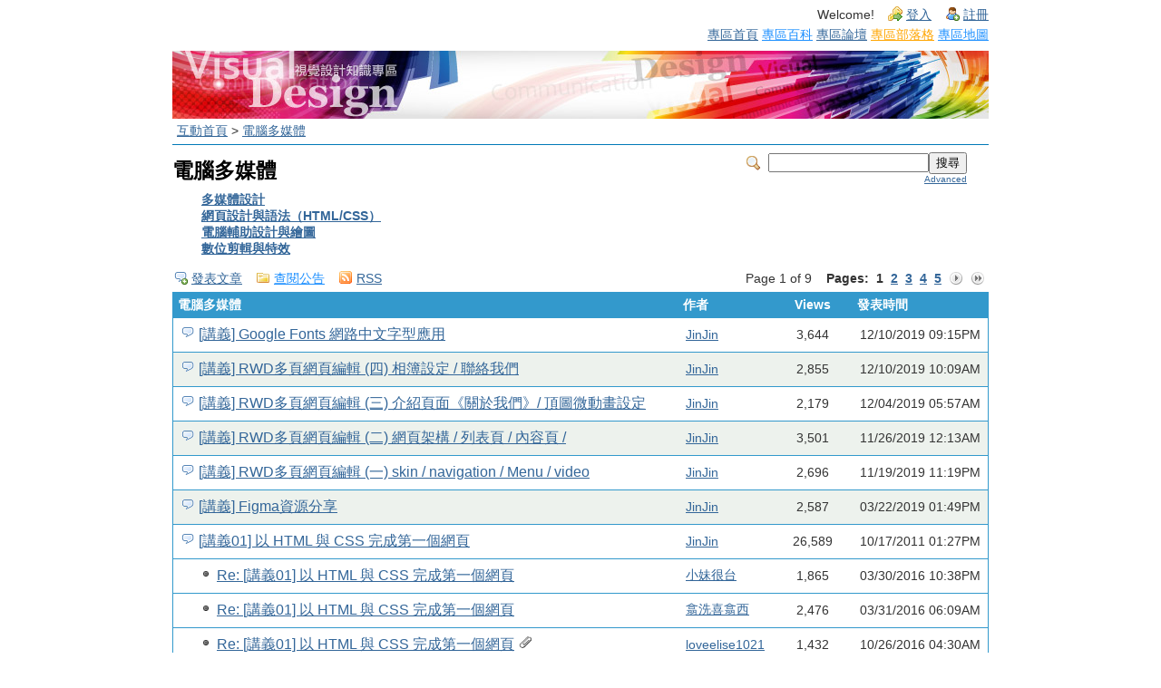

--- FILE ---
content_type: text/html; charset=UTF-8
request_url: http://mepopedia.com/forum/list.php?300
body_size: 6616
content:
<!DOCTYPE html PUBLIC "-//W3C//DTD XHTML 1.0 Transitional//EN" "http://www.w3.org/TR/xhtml1/DTD/xhtml1-transitional.dtd">

<!-- START TEMPLATE header.tpl -->
<html xmlns="http://www.w3.org/1999/xhtml" xml:lang="ZH" lang="ZH">

<head>
<meta http-equiv="Content-Type" content="text/html; charset=utf-8" />
<title>JinJin 的視覺設計專區 :: 電腦多媒體</title>






  <link rel="stylesheet" type="text/css" href="//mepopedia.com/forum/css.php?300,css" media="screen" />
  <link rel="stylesheet" type="text/css" href="//mepopedia.com/forum/css.php?300,css_print" media="print" />



  <script type="text/javascript" src="//mepopedia.com/forum/javascript.php?300"></script>



  
  <link rel="alternate" type="application/rss+xml" title="RSS (主題數)" href="http://mepopedia.com/forum/feed.php?300,type=rss" />
  
  <link rel="alternate" type="application/rss+xml" title="RSS (主題數 + replies)" href="http://mepopedia.com/forum/feed.php?300,replies=1,type=rss" />
  













  <!--[if lte IE 6]>
  <style type="text/css">
  #phorum {
  width:       expression(document.body.clientWidth > 900
               ? '900px': 'auto' );
  margin-left: expression(document.body.clientWidth > 900
               ? parseInt((document.body.clientWidth-900)/2) : 0 );
  }
  </style>
  <![endif]-->

<!--
Some Icons courtesy of:
  FAMFAMFAM - http://www.famfamfam.com/lab/icons/silk/
  Tango Project - http://tango-project.org/
-->
</head>

<body onload="">
  

  

  

  

  

  

  

  <div id="phorum">
  
    

    

    

    <div id="user-info" class="logged-out">

      

      
        <span class="welcome">Welcome!</span>
        <a class="icon icon-key-go" href="http://mepopedia.com/forum/login.php?300">登入</a>
        <a class="icon icon-user-add" href="http://mepopedia.com/forum/register.php?300">註冊</a>
      
      
    </div><!-- end of div id="user-info" -->

    <div align=right style="font-size:10.5pt">
		<a href="/group/vd">專區首頁</a>
		<a href="/?map=3" style="color:DodgerBlue"> 專區百科</a>
		<a href="/forum">  專區論壇</a>
		<a href="/blog" style="color:orange">  專區部落格</a>
	  <a href="/?map=3" style="color:DodgerBlue">專區地圖</a>
		</div>

    

    

    

  <div style="padding-bottom:5px"></div>
	<div id="logo"><img src="http://mepopedia.com/imgs/forum_top_vd.jpg" border="0"/></div>
    
    

    

    

    

	<div id="breadcrumb">
      
      
        
        
          <a  href="http://www.mepopedia.com/?map=3">互動首頁</a>
        
        
      
         &gt;
        
          <a rel="breadcrumb-folder[300]" href="/forum/300">電腦多媒體</a>
        
        
          
    </div> <!-- end of div id=breadcrumb -->

    

    <div id="search-area" class="icon-zoom">
      <form id="header-search-form" action="//mepopedia.com/forum/search.php?300" method="get">
        <input type="hidden" name="forum_id" value="300" />

        <input type="hidden" name="phorum_page" value="search" />
        <input type="hidden" name="match_forum" value="ALL" />
        <input type="hidden" name="match_dates" value="0" />
        <input type="hidden" name="match_threads" value="0" />
        <input type="hidden" name="match_type" value="ALL" />
        <input type="text" name="search" size="20" value="" class="styled-text" /><input type="submit" value="搜尋" class="styled-button" /><br />
        <a href="//mepopedia.com/forum/search.php?300">Advanced</a>
      </form>
    </div> <!-- end of div id=search-area -->

    

    <div id="page-info">
      
        

        <h1 class="heading"><a href="/?page=300" style="color:black; text-decoration:none">電腦多媒體</b></a>
		

		</h1>
        
		
      

    </div> <!-- end of div id=page-info -->

    

    

    

    

    

   

<!-- END TEMPLATE header.tpl -->
<!-- BEGIN TEMPLATE list_threads.tpl -->
<div class="nav">
	
	&nbsp;&nbsp;&nbsp;&nbsp;&nbsp;&nbsp;&nbsp;&nbsp;<a href="/forum/305"><b>多媒體設計</b></a><br>
	
	&nbsp;&nbsp;&nbsp;&nbsp;&nbsp;&nbsp;&nbsp;&nbsp;<a href="/forum/804"><b>網頁設計與語法（HTML/CSS）</b></a><br>
	
	&nbsp;&nbsp;&nbsp;&nbsp;&nbsp;&nbsp;&nbsp;&nbsp;<a href="/forum/304"><b>電腦輔助設計與繪圖</b></a><br>
	
	&nbsp;&nbsp;&nbsp;&nbsp;&nbsp;&nbsp;&nbsp;&nbsp;<a href="/forum/1551"><b>數位剪輯與特效</b></a><br>
	
</div>
<div class="nav" style="padding-top:10px">
	<!-- BEGIN TEMPLATE paging.tpl -->

<div class="paging">
  Page 1 of 9&nbsp;&nbsp;&nbsp;&nbsp;<strong>Pages:</strong>&nbsp;<strong class="current-page">1</strong><a href="http://mepopedia.com/forum/list.php?300,page=2">2</a><a href="http://mepopedia.com/forum/list.php?300,page=3">3</a><a href="http://mepopedia.com/forum/list.php?300,page=4">4</a><a href="http://mepopedia.com/forum/list.php?300,page=5">5</a><a href="http://mepopedia.com/forum/list.php?300,page=2" title="Next"><img src="http://mepopedia.com/forum/templates/vd/images/control_next.png" class="icon1616" alt="Next" /></a><a href="http://mepopedia.com/forum/list.php?300,page=9" title="Last"><img src="http://mepopedia.com/forum/templates/vd/images/control_last.png" class="icon1616" alt="Last" /></a>
</div>

<!-- END TEMPLATE paging.tpl -->

	<!-- CONTINUE TEMPLATE list_threads.tpl -->
	<a class="icon icon-comment-add" href="http://mepopedia.com/forum/posting.php?300">發表文章</a>
	
		<a class="icon icon-folder" href="/?page=300" style="color:DodgerBlue">查閱公告</a>
	
    
    
        <a class="icon icon-feed" href="http://mepopedia.com/forum/feed.php?300,replies=1,type=rss">RSS</a>
    
</div>

<table cellspacing="0" class="list">
    <tr>
        <th align="left">電腦多媒體</th>
        <th align="left" nowrap="nowrap">作者</th>
        
          <th>Views</th>
        
        <th align="left" nowrap="nowrap">發表時間</th>
        
    </tr>

    

    
        
            
        
    

    
        
            
            
            
        
    

    
        
    

    <tr>
        <td width="65%" class="">
        <h4 style="padding-left: 0px">
            <img src="http://mepopedia.com/forum/templates/vd/images/comment.png" class="icon1616" alt="" title="" />
            <a href="/forum/read.php?804,90222" class="" title="">[講義] Google Fonts 網路中文字型應用</a>
            
            
        </h4>
    </td>
    <td width="10%" class="" nowrap="nowrap"><a href="/JinJin">JinJin</a></td>
    
        <td align="center" width="10%" class="" nowrap="nowrap">3,644</td>
    
    <td width="15%" class="" nowrap="nowrap">12/10/2019 09:15PM</td>
    
    </tr>
    

    
        
            
        
    

    
        
            
            
            
        
    

    
        
    

    <tr>
        <td width="65%" class="alt">
        <h4 style="padding-left: 0px">
            <img src="http://mepopedia.com/forum/templates/vd/images/comment.png" class="icon1616" alt="" title="" />
            <a href="/forum/read.php?804,90217" class="" title="">[講義] RWD多頁網頁編輯 (四) 相簿設定 / 聯絡我們</a>
            
            
        </h4>
    </td>
    <td width="10%" class="alt" nowrap="nowrap"><a href="/JinJin">JinJin</a></td>
    
        <td align="center" width="10%" class="alt" nowrap="nowrap">2,855</td>
    
    <td width="15%" class="alt" nowrap="nowrap">12/10/2019 10:09AM</td>
    
    </tr>
    

    
        
            
        
    

    
        
            
            
            
        
    

    
        
    

    <tr>
        <td width="65%" class="">
        <h4 style="padding-left: 0px">
            <img src="http://mepopedia.com/forum/templates/vd/images/comment.png" class="icon1616" alt="" title="" />
            <a href="/forum/read.php?2814,90206" class="" title="">[講義] RWD多頁網頁編輯 (三) 介紹頁面《關於我們》/ 頂圖微動畫設定</a>
            
            
        </h4>
    </td>
    <td width="10%" class="" nowrap="nowrap"><a href="/JinJin">JinJin</a></td>
    
        <td align="center" width="10%" class="" nowrap="nowrap">2,179</td>
    
    <td width="15%" class="" nowrap="nowrap">12/04/2019 05:57AM</td>
    
    </tr>
    

    
        
            
        
    

    
        
            
            
            
        
    

    
        
    

    <tr>
        <td width="65%" class="alt">
        <h4 style="padding-left: 0px">
            <img src="http://mepopedia.com/forum/templates/vd/images/comment.png" class="icon1616" alt="" title="" />
            <a href="/forum/read.php?804,90193" class="" title="">[講義] RWD多頁網頁編輯 (二) 網頁架構 / 列表頁 / 內容頁 /</a>
            
            
        </h4>
    </td>
    <td width="10%" class="alt" nowrap="nowrap"><a href="/JinJin">JinJin</a></td>
    
        <td align="center" width="10%" class="alt" nowrap="nowrap">3,501</td>
    
    <td width="15%" class="alt" nowrap="nowrap">11/26/2019 12:13AM</td>
    
    </tr>
    

    
        
            
        
    

    
        
            
            
            
        
    

    
        
    

    <tr>
        <td width="65%" class="">
        <h4 style="padding-left: 0px">
            <img src="http://mepopedia.com/forum/templates/vd/images/comment.png" class="icon1616" alt="" title="" />
            <a href="/forum/read.php?804,90180" class="" title="">[講義] RWD多頁網頁編輯 (一) skin / navigation / Menu / video</a>
            
            
        </h4>
    </td>
    <td width="10%" class="" nowrap="nowrap"><a href="/JinJin">JinJin</a></td>
    
        <td align="center" width="10%" class="" nowrap="nowrap">2,696</td>
    
    <td width="15%" class="" nowrap="nowrap">11/19/2019 11:19PM</td>
    
    </tr>
    

    
        
            
        
    

    
        
            
            
            
        
    

    
        
    

    <tr>
        <td width="65%" class="alt">
        <h4 style="padding-left: 0px">
            <img src="http://mepopedia.com/forum/templates/vd/images/comment.png" class="icon1616" alt="" title="" />
            <a href="/forum/read.php?804,89087" class="" title="">[講義] Figma資源分享</a>
            
            
        </h4>
    </td>
    <td width="10%" class="alt" nowrap="nowrap"><a href="/JinJin">JinJin</a></td>
    
        <td align="center" width="10%" class="alt" nowrap="nowrap">2,587</td>
    
    <td width="15%" class="alt" nowrap="nowrap">03/22/2019 01:49PM</td>
    
    </tr>
    

    
        
            
        
    

    
        
            
            
            
        
    

    
        
    

    <tr>
        <td width="65%" class="">
        <h4 style="padding-left: 0px">
            <img src="http://mepopedia.com/forum/templates/vd/images/comment.png" class="icon1616" alt="" title="" />
            <a href="/forum/read.php?804,16668" class="" title="">[講義01] 以 HTML 與 CSS 完成第一個網頁</a>
            
            
        </h4>
    </td>
    <td width="10%" class="" nowrap="nowrap"><a href="/JinJin">JinJin</a></td>
    
        <td align="center" width="10%" class="" nowrap="nowrap">26,589</td>
    
    <td width="15%" class="" nowrap="nowrap">10/17/2011 01:27PM</td>
    
    </tr>
    

    

    
        
        
    

    
        
    

    <tr>
        <td width="65%" class="">
        <h4 style="padding-left: 20px">
            <img src="http://mepopedia.com/forum/templates/vd/images/bullet_black.png" class="icon1616" alt="" title="" />
            <a href="http://mepopedia.com/forum/read.php?804,16668,80549#msg-80549" class="" title="">Re: [講義01] 以 HTML 與 CSS 完成第一個網頁</a>
            
            
        </h4>
    </td>
    <td width="10%" class="" nowrap="nowrap"><a href="/%E5%B0%8F%E5%A6%B9%E5%BE%88%E5%8F%B0">小妹很台</a></td>
    
        <td align="center" width="10%" class="" nowrap="nowrap">1,865</td>
    
    <td width="15%" class="" nowrap="nowrap">03/30/2016 10:38PM</td>
    
    </tr>
    

    

    
        
        
    

    
        
    

    <tr>
        <td width="65%" class="">
        <h4 style="padding-left: 20px">
            <img src="http://mepopedia.com/forum/templates/vd/images/bullet_black.png" class="icon1616" alt="" title="" />
            <a href="http://mepopedia.com/forum/read.php?804,16668,80565#msg-80565" class="" title="">Re: [講義01] 以 HTML 與 CSS 完成第一個網頁</a>
            
            
        </h4>
    </td>
    <td width="10%" class="" nowrap="nowrap"><a href="/%E7%BF%95%E6%B4%97%E5%96%9C%E7%BF%95%E8%A5%BF">翕洗喜翕西</a></td>
    
        <td align="center" width="10%" class="" nowrap="nowrap">2,476</td>
    
    <td width="15%" class="" nowrap="nowrap">03/31/2016 06:09AM</td>
    
    </tr>
    

    

    
        
        
    

    
        
    

    <tr>
        <td width="65%" class="">
        <h4 style="padding-left: 20px">
            <img src="http://mepopedia.com/forum/templates/vd/images/bullet_black.png" class="icon1616" alt="" title="" />
            <a href="http://mepopedia.com/forum/read.php?804,16668,82648#msg-82648" class="" title="">Re: [講義01] 以 HTML 與 CSS 完成第一個網頁</a>
            <img src="http://mepopedia.com/forum/templates/vd/images/attach.png" class="icon1616" title="Attachments"  alt="Attachments" /> 
            
        </h4>
    </td>
    <td width="10%" class="" nowrap="nowrap"><a href="/loveelise1021">loveelise1021</a></td>
    
        <td align="center" width="10%" class="" nowrap="nowrap">1,432</td>
    
    <td width="15%" class="" nowrap="nowrap">10/26/2016 04:30AM</td>
    
    </tr>
    

    

    
        
        
    

    
        
    

    <tr>
        <td width="65%" class="">
        <h4 style="padding-left: 20px">
            <img src="http://mepopedia.com/forum/templates/vd/images/bullet_black.png" class="icon1616" alt="" title="" />
            <a href="http://mepopedia.com/forum/read.php?804,16668,86316#msg-86316" class="" title="">Re: [講義01] 以 HTML 與 CSS 完成第一個網頁</a>
            
            
        </h4>
    </td>
    <td width="10%" class="" nowrap="nowrap"><a href="/1055443126">1055443126</a></td>
    
        <td align="center" width="10%" class="" nowrap="nowrap">1,306</td>
    
    <td width="15%" class="" nowrap="nowrap">11/14/2017 07:16PM</td>
    
    </tr>
    

    

    
        
        
    

    
        
    

    <tr>
        <td width="65%" class="">
        <h4 style="padding-left: 20px">
            <img src="http://mepopedia.com/forum/templates/vd/images/bullet_black.png" class="icon1616" alt="" title="" />
            <a href="http://mepopedia.com/forum/read.php?804,16668,86332#msg-86332" class="" title="">Re: [講義01] 以 HTML 與 CSS 完成第一個網頁</a>
            
            
        </h4>
    </td>
    <td width="10%" class="" nowrap="nowrap"><a href="/stelas0309">stelas0309</a></td>
    
        <td align="center" width="10%" class="" nowrap="nowrap">1,475</td>
    
    <td width="15%" class="" nowrap="nowrap">11/15/2017 01:17AM</td>
    
    </tr>
    

    

    
        
        
    

    
        
    

    <tr>
        <td width="65%" class="">
        <h4 style="padding-left: 20px">
            <img src="http://mepopedia.com/forum/templates/vd/images/bullet_black.png" class="icon1616" alt="" title="" />
            <a href="http://mepopedia.com/forum/read.php?804,16668,86344#msg-86344" class="" title="">Re: [講義01] 以 HTML 與 CSS 完成第一個網頁</a>
            
            
        </h4>
    </td>
    <td width="10%" class="" nowrap="nowrap"><a href="/misoomisooo">misoomisooo</a></td>
    
        <td align="center" width="10%" class="" nowrap="nowrap">1,259</td>
    
    <td width="15%" class="" nowrap="nowrap">11/15/2017 11:28AM</td>
    
    </tr>
    

    

    
        
        
    

    
        
    

    <tr>
        <td width="65%" class="">
        <h4 style="padding-left: 20px">
            <img src="http://mepopedia.com/forum/templates/vd/images/bullet_black.png" class="icon1616" alt="" title="" />
            <a href="http://mepopedia.com/forum/read.php?804,16668,86487#msg-86487" class="" title="">Re: [講義01] 以 HTML 與 CSS 完成第一個網頁</a>
            
            
        </h4>
    </td>
    <td width="10%" class="" nowrap="nowrap"><a href="/1055445010">1055445010</a></td>
    
        <td align="center" width="10%" class="" nowrap="nowrap">1,248</td>
    
    <td width="15%" class="" nowrap="nowrap">11/22/2017 11:32PM</td>
    
    </tr>
    

    

    
        
        
    

    
        
    

    <tr>
        <td width="65%" class="">
        <h4 style="padding-left: 40px">
            <img src="http://mepopedia.com/forum/templates/vd/images/bullet_black.png" class="icon1616" alt="" title="" />
            <a href="http://mepopedia.com/forum/read.php?804,16668,86514#msg-86514" class="" title="">Re: [講義01] 以 HTML 與 CSS 完成第一個網頁</a>
            
            
        </h4>
    </td>
    <td width="10%" class="" nowrap="nowrap"><a href="/1055445086">1055445086</a></td>
    
        <td align="center" width="10%" class="" nowrap="nowrap">1,318</td>
    
    <td width="15%" class="" nowrap="nowrap">11/23/2017 11:16AM</td>
    
    </tr>
    

    

    
        
        
    

    
        
    

    <tr>
        <td width="65%" class="">
        <h4 style="padding-left: 20px">
            <img src="http://mepopedia.com/forum/templates/vd/images/bullet_black.png" class="icon1616" alt="" title="" />
            <a href="http://mepopedia.com/forum/read.php?804,16668,88468#msg-88468" class="" title="">Re: [講義01] 以 HTML 與 CSS 完成第一個網頁</a>
            
            
        </h4>
    </td>
    <td width="10%" class="" nowrap="nowrap"><a href="/didi7777">didi7777</a></td>
    
        <td align="center" width="10%" class="" nowrap="nowrap">1,559</td>
    
    <td width="15%" class="" nowrap="nowrap">09/26/2018 01:36PM</td>
    
    </tr>
    

    

    
        
        
    

    
        
    

    <tr>
        <td width="65%" class="">
        <h4 style="padding-left: 20px">
            <img src="http://mepopedia.com/forum/templates/vd/images/bullet_black.png" class="icon1616" alt="" title="" />
            <a href="http://mepopedia.com/forum/read.php?804,16668,88602#msg-88602" class="" title="">Re: [講義01] 以 HTML 與 CSS 完成第一個網頁</a>
            
            
        </h4>
    </td>
    <td width="10%" class="" nowrap="nowrap"><a href="/1065445010">1065445010</a></td>
    
        <td align="center" width="10%" class="" nowrap="nowrap">1,910</td>
    
    <td width="15%" class="" nowrap="nowrap">11/08/2018 11:03AM</td>
    
    </tr>
    

    
        
            
        
    

    
        
            
            
            
        
    

    
        
    

    <tr>
        <td width="65%" class="alt">
        <h4 style="padding-left: 0px">
            <img src="http://mepopedia.com/forum/templates/vd/images/comment.png" class="icon1616" alt="" title="" />
            <a href="/forum/read.php?804,18062" class="" title="">[講義06] 表格的製作</a>
            <img src="http://mepopedia.com/forum/templates/vd/images/attach.png" class="icon1616" title="Attachments"  alt="Attachments" /> 
            
        </h4>
    </td>
    <td width="10%" class="alt" nowrap="nowrap"><a href="/JinJin">JinJin</a></td>
    
        <td align="center" width="10%" class="alt" nowrap="nowrap">14,615 (3)</td>
    
    <td width="15%" class="alt" nowrap="nowrap">11/22/2011 11:40PM</td>
    
    </tr>
    

    

    
        
        
    

    
        
    

    <tr>
        <td width="65%" class="alt">
        <h4 style="padding-left: 20px">
            <img src="http://mepopedia.com/forum/templates/vd/images/bullet_black.png" class="icon1616" alt="" title="" />
            <a href="http://mepopedia.com/forum/read.php?804,18062,19972#msg-19972" class="" title="">[CSS][Table] cellpadding=0 效果等於 td {padding:0;} - Re: 表格的製作</a>
            
            
        </h4>
    </td>
    <td width="10%" class="alt" nowrap="nowrap"><a href="/HP">HP</a></td>
    
        <td align="center" width="10%" class="alt" nowrap="nowrap">17,014 (2)</td>
    
    <td width="15%" class="alt" nowrap="nowrap">02/05/2012 08:31PM</td>
    
    </tr>
    

    

    
        
        
    

    
        
    

    <tr>
        <td width="65%" class="alt">
        <h4 style="padding-left: 40px">
            <img src="http://mepopedia.com/forum/templates/vd/images/bullet_black.png" class="icon1616" alt="" title="" />
            <a href="http://mepopedia.com/forum/read.php?804,18062,87521#msg-87521" class="" title="">Re: [CSS][Table] cellpadding=0 效果等於 td {padding:0;} - Re: 表格的製作</a>
            
            
        </h4>
    </td>
    <td width="10%" class="alt" nowrap="nowrap"><a href="/misoomisooo">misoomisooo</a></td>
    
        <td align="center" width="10%" class="alt" nowrap="nowrap">1,306</td>
    
    <td width="15%" class="alt" nowrap="nowrap">01/17/2018 03:25PM</td>
    
    </tr>
    

    

    
        
        
    

    
        
    

    <tr>
        <td width="65%" class="alt">
        <h4 style="padding-left: 40px">
            <img src="http://mepopedia.com/forum/templates/vd/images/bullet_black.png" class="icon1616" alt="" title="" />
            <a href="http://mepopedia.com/forum/read.php?804,18062,88465#msg-88465" class="" title="">Re: [CSS][Table] cellpadding=0 效果等於 td {padding:0;} - Re: 表格的製作</a>
            
            
        </h4>
    </td>
    <td width="10%" class="alt" nowrap="nowrap"><a href="/didi7777">didi7777</a></td>
    
        <td align="center" width="10%" class="alt" nowrap="nowrap">1,761</td>
    
    <td width="15%" class="alt" nowrap="nowrap">09/26/2018 01:31PM</td>
    
    </tr>
    

    

    
        
        
    

    
        
    

    <tr>
        <td width="65%" class="alt">
        <h4 style="padding-left: 20px">
            <img src="http://mepopedia.com/forum/templates/vd/images/bullet_black.png" class="icon1616" alt="" title="" />
            <a href="http://mepopedia.com/forum/read.php?804,18062,83443#msg-83443" class="" title="">Re: [講義06] 表格的製作</a>
            <img src="http://mepopedia.com/forum/templates/vd/images/attach.png" class="icon1616" title="Attachments"  alt="Attachments" /> 
            
        </h4>
    </td>
    <td width="10%" class="alt" nowrap="nowrap"><a href="/loveelise1021">loveelise1021</a></td>
    
        <td align="center" width="10%" class="alt" nowrap="nowrap">1,428</td>
    
    <td width="15%" class="alt" nowrap="nowrap">01/04/2017 12:37AM</td>
    
    </tr>
    

    
        
            
        
    

    
        
            
            
            
        
    

    
        
    

    <tr>
        <td width="65%" class="">
        <h4 style="padding-left: 0px">
            <img src="http://mepopedia.com/forum/templates/vd/images/comment.png" class="icon1616" alt="" title="" />
            <a href="/forum/read.php?804,87725" class="" title="">[講義] EDM/Newsletter製作</a>
            
            
        </h4>
    </td>
    <td width="10%" class="" nowrap="nowrap"><a href="/JinJin">JinJin</a></td>
    
        <td align="center" width="10%" class="" nowrap="nowrap">6,657</td>
    
    <td width="15%" class="" nowrap="nowrap">03/22/2018 12:55AM</td>
    
    </tr>
    

    

    
        
        
    

    
        
    

    <tr>
        <td width="65%" class="">
        <h4 style="padding-left: 20px">
            <img src="http://mepopedia.com/forum/templates/vd/images/bullet_black.png" class="icon1616" alt="" title="" />
            <a href="http://mepopedia.com/forum/read.php?804,87725,88008#msg-88008" class="" title="">Re: [講義] EDM/Newsletter製作</a>
            
            
        </h4>
    </td>
    <td width="10%" class="" nowrap="nowrap"><a href="/1045445134">1045445134</a></td>
    
        <td align="center" width="10%" class="" nowrap="nowrap">2,036</td>
    
    <td width="15%" class="" nowrap="nowrap">05/02/2018 05:31PM</td>
    
    </tr>
    

    
        
            
        
    

    
        
            
            
            
        
    

    
        
    

    <tr>
        <td width="65%" class="alt">
        <h4 style="padding-left: 0px">
            <img src="http://mepopedia.com/forum/templates/vd/images/comment.png" class="icon1616" alt="" title="" />
            <a href="/forum/read.php?804,87905" class="" title="">[講義] OnePage網頁實作解析(二）相片分類與燈箱效果、地圖設定</a>
            
            
        </h4>
    </td>
    <td width="10%" class="alt" nowrap="nowrap"><a href="/JinJin">JinJin</a></td>
    
        <td align="center" width="10%" class="alt" nowrap="nowrap">3,218</td>
    
    <td width="15%" class="alt" nowrap="nowrap">04/19/2018 12:03AM</td>
    
    </tr>
    

    
        
            
        
    

    
        
            
            
            
        
    

    
        
    

    <tr>
        <td width="65%" class="">
        <h4 style="padding-left: 0px">
            <img src="http://mepopedia.com/forum/templates/vd/images/comment.png" class="icon1616" alt="" title="" />
            <a href="/forum/read.php?804,87859" class="" title="">[講義] OnePage網頁實作解析(一)輪播圖-Grid System格線系統</a>
            
            
        </h4>
    </td>
    <td width="10%" class="" nowrap="nowrap"><a href="/JinJin">JinJin</a></td>
    
        <td align="center" width="10%" class="" nowrap="nowrap">4,237</td>
    
    <td width="15%" class="" nowrap="nowrap">04/12/2018 01:17AM</td>
    
    </tr>
    

    
        
            
        
    

    
        
            
            
            
        
    

    
        
    

    <tr>
        <td width="65%" class="alt">
        <h4 style="padding-left: 0px">
            <img src="http://mepopedia.com/forum/templates/vd/images/comment.png" class="icon1616" alt="" title="" />
            <a href="/forum/read.php?804,87786" class="" title="">[講義] 使用圖示字體(icon font) Font Awesome</a>
            
            
        </h4>
    </td>
    <td width="10%" class="alt" nowrap="nowrap"><a href="/JinJin">JinJin</a></td>
    
        <td align="center" width="10%" class="alt" nowrap="nowrap">5,422</td>
    
    <td width="15%" class="alt" nowrap="nowrap">03/29/2018 02:49AM</td>
    
    </tr>
    

    
        
            
        
    

    
        
            
            
            
        
    

    
        
    

    <tr>
        <td width="65%" class="">
        <h4 style="padding-left: 0px">
            <img src="http://mepopedia.com/forum/templates/vd/images/comment.png" class="icon1616" alt="" title="" />
            <a href="/forum/read.php?804,87785" class="" title="">[講義] RWD-OnePage設計 概念篇</a>
            
            
        </h4>
    </td>
    <td width="10%" class="" nowrap="nowrap"><a href="/JinJin">JinJin</a></td>
    
        <td align="center" width="10%" class="" nowrap="nowrap">5,243</td>
    
    <td width="15%" class="" nowrap="nowrap">03/29/2018 02:22AM</td>
    
    </tr>
    

    
        
            
        
    

    
        
            
            
            
        
    

    
        
    

    <tr>
        <td width="65%" class="alt">
        <h4 style="padding-left: 0px">
            <img src="http://mepopedia.com/forum/templates/vd/images/comment.png" class="icon1616" alt="" title="" />
            <a href="/forum/read.php?804,17032" class="" title="">[講義04]  以CSS製作網頁導覽列</a>
            
            
        </h4>
    </td>
    <td width="10%" class="alt" nowrap="nowrap"><a href="/JinJin">JinJin</a></td>
    
        <td align="center" width="10%" class="alt" nowrap="nowrap">31,892 (1)</td>
    
    <td width="15%" class="alt" nowrap="nowrap">10/25/2011 10:31PM</td>
    
    </tr>
    

    

    
        
        
    

    
        
    

    <tr>
        <td width="65%" class="alt">
        <h4 style="padding-left: 20px">
            <img src="http://mepopedia.com/forum/templates/vd/images/bullet_black.png" class="icon1616" alt="" title="" />
            <a href="http://mepopedia.com/forum/read.php?804,17032,78984#msg-78984" class="" title="">Re: [講義04]  以CSS製作網頁導覽列</a>
            
            
        </h4>
    </td>
    <td width="10%" class="alt" nowrap="nowrap"><a href="/1035445156">1035445156</a></td>
    
        <td align="center" width="10%" class="alt" nowrap="nowrap">1,900</td>
    
    <td width="15%" class="alt" nowrap="nowrap">12/17/2015 08:40PM</td>
    
    </tr>
    

    

    
        
        
    

    
        
    

    <tr>
        <td width="65%" class="alt">
        <h4 style="padding-left: 40px">
            <img src="http://mepopedia.com/forum/templates/vd/images/bullet_black.png" class="icon1616" alt="" title="" />
            <a href="http://mepopedia.com/forum/read.php?804,17032,79185#msg-79185" class="" title="">Re: [講義04]  以CSS製作網頁導覽列</a>
            
            
        </h4>
    </td>
    <td width="10%" class="alt" nowrap="nowrap"><a href="/%E6%9E%97%E5%93%81%E7%A7%80">林品秀</a></td>
    
        <td align="center" width="10%" class="alt" nowrap="nowrap">1,767</td>
    
    <td width="15%" class="alt" nowrap="nowrap">12/30/2015 12:49AM</td>
    
    </tr>
    

    

    
        
        
    

    
        
    

    <tr>
        <td width="65%" class="alt">
        <h4 style="padding-left: 40px">
            <img src="http://mepopedia.com/forum/templates/vd/images/bullet_black.png" class="icon1616" alt="" title="" />
            <a href="http://mepopedia.com/forum/read.php?804,17032,83743#msg-83743" class="" title="">Re: [講義04]  以CSS製作網頁導覽列</a>
            
            
        </h4>
    </td>
    <td width="10%" class="alt" nowrap="nowrap"><a href="/H224488882">H224488882</a></td>
    
        <td align="center" width="10%" class="alt" nowrap="nowrap">1,623</td>
    
    <td width="15%" class="alt" nowrap="nowrap">01/11/2017 12:07PM</td>
    
    </tr>
    

    

    
        
        
    

    
        
    

    <tr>
        <td width="65%" class="alt">
        <h4 style="padding-left: 20px">
            <img src="http://mepopedia.com/forum/templates/vd/images/bullet_black.png" class="icon1616" alt="" title="" />
            <a href="http://mepopedia.com/forum/read.php?804,17032,79028#msg-79028" class="" title="">Re: [講義04]  以CSS製作網頁導覽列</a>
            
            
        </h4>
    </td>
    <td width="10%" class="alt" nowrap="nowrap"><a href="/%E5%BB%96%E6%85%A7%E4%BC%830908">廖慧伃0908</a></td>
    
        <td align="center" width="10%" class="alt" nowrap="nowrap">1,725</td>
    
    <td width="15%" class="alt" nowrap="nowrap">12/20/2015 07:47PM</td>
    
    </tr>
    

    

    
        
        
    

    
        
    

    <tr>
        <td width="65%" class="alt">
        <h4 style="padding-left: 20px">
            <img src="http://mepopedia.com/forum/templates/vd/images/bullet_black.png" class="icon1616" alt="" title="" />
            <a href="http://mepopedia.com/forum/read.php?804,17032,79082#msg-79082" class="" title="">Re: [講義04]  以CSS製作網頁導覽列</a>
            
            
        </h4>
    </td>
    <td width="10%" class="alt" nowrap="nowrap"><a href="/1035445027">1035445027</a></td>
    
        <td align="center" width="10%" class="alt" nowrap="nowrap">1,571</td>
    
    <td width="15%" class="alt" nowrap="nowrap">12/23/2015 03:03PM</td>
    
    </tr>
    

    

    
        
        
    

    
        
    

    <tr>
        <td width="65%" class="alt">
        <h4 style="padding-left: 20px">
            <img src="http://mepopedia.com/forum/templates/vd/images/bullet_black.png" class="icon1616" alt="" title="" />
            <a href="http://mepopedia.com/forum/read.php?804,17032,79636#msg-79636" class="" title="">Re: [講義04]  以CSS製作網頁導覽列</a>
            
            
        </h4>
    </td>
    <td width="10%" class="alt" nowrap="nowrap"><a href="/1035445201">1035445201</a></td>
    
        <td align="center" width="10%" class="alt" nowrap="nowrap">1,558</td>
    
    <td width="15%" class="alt" nowrap="nowrap">01/07/2016 12:41AM</td>
    
    </tr>
    

    

    
        
        
    

    
        
    

    <tr>
        <td width="65%" class="alt">
        <h4 style="padding-left: 20px">
            <img src="http://mepopedia.com/forum/templates/vd/images/bullet_black.png" class="icon1616" alt="" title="" />
            <a href="http://mepopedia.com/forum/read.php?804,17032,79640#msg-79640" class="" title="">Re: [講義04]  以CSS製作網頁導覽列</a>
            
            
        </h4>
    </td>
    <td width="10%" class="alt" nowrap="nowrap"><a href="/%E5%B0%8F%E5%90%89">小吉</a></td>
    
        <td align="center" width="10%" class="alt" nowrap="nowrap">1,749</td>
    
    <td width="15%" class="alt" nowrap="nowrap">01/07/2016 02:20AM</td>
    
    </tr>
    

    

    
        
        
    

    
        
    

    <tr>
        <td width="65%" class="alt">
        <h4 style="padding-left: 20px">
            <img src="http://mepopedia.com/forum/templates/vd/images/bullet_black.png" class="icon1616" alt="" title="" />
            <a href="http://mepopedia.com/forum/read.php?804,17032,82015#msg-82015" class="" title="">Re: [講義04]  以CSS製作網頁導覽列</a>
            
            
        </h4>
    </td>
    <td width="10%" class="alt" nowrap="nowrap"><a href="/%E5%B0%8F%E8%8A%B1%E8%9B%80%E7%89%99">小花蛀牙</a></td>
    
        <td align="center" width="10%" class="alt" nowrap="nowrap">1,529</td>
    
    <td width="15%" class="alt" nowrap="nowrap">06/16/2016 11:37AM</td>
    
    </tr>
    

    

    
        
        
    

    
        
    

    <tr>
        <td width="65%" class="alt">
        <h4 style="padding-left: 20px">
            <img src="http://mepopedia.com/forum/templates/vd/images/bullet_black.png" class="icon1616" alt="" title="" />
            <a href="http://mepopedia.com/forum/read.php?804,17032,82034#msg-82034" class="" title="">Re: [講義04]  以CSS製作網頁導覽列</a>
            
            
        </h4>
    </td>
    <td width="10%" class="alt" nowrap="nowrap"><a href="/1045440020">1045440020</a></td>
    
        <td align="center" width="10%" class="alt" nowrap="nowrap">1,649</td>
    
    <td width="15%" class="alt" nowrap="nowrap">06/16/2016 01:50PM</td>
    
    </tr>
    

    

    
        
        
    

    
        
    

    <tr>
        <td width="65%" class="alt">
        <h4 style="padding-left: 20px">
            <img src="http://mepopedia.com/forum/templates/vd/images/bullet_black.png" class="icon1616" alt="" title="" />
            <a href="http://mepopedia.com/forum/read.php?804,17032,83695#msg-83695" class="" title="">Re: [講義04]  以CSS製作網頁導覽列</a>
            
            
        </h4>
    </td>
    <td width="10%" class="alt" nowrap="nowrap"><a href="/%E5%8D%83%E8%90%AC%E5%88%A5%E7%9C%8B">千萬別看</a></td>
    
        <td align="center" width="10%" class="alt" nowrap="nowrap">1,310</td>
    
    <td width="15%" class="alt" nowrap="nowrap">01/11/2017 12:16AM</td>
    
    </tr>
    

    

    
        
        
    

    
        
    

    <tr>
        <td width="65%" class="alt">
        <h4 style="padding-left: 40px">
            <img src="http://mepopedia.com/forum/templates/vd/images/bullet_black.png" class="icon1616" alt="" title="" />
            <a href="http://mepopedia.com/forum/read.php?804,17032,83736#msg-83736" class="" title="">Re: [講義04]  以CSS製作網頁導覽列</a>
            
            
        </h4>
    </td>
    <td width="10%" class="alt" nowrap="nowrap"><a href="/1045445177">1045445177</a></td>
    
        <td align="center" width="10%" class="alt" nowrap="nowrap">1,436</td>
    
    <td width="15%" class="alt" nowrap="nowrap">01/11/2017 11:54AM</td>
    
    </tr>
    

    

    
        
        
    

    
        
    

    <tr>
        <td width="65%" class="alt">
        <h4 style="padding-left: 20px">
            <img src="http://mepopedia.com/forum/templates/vd/images/bullet_black.png" class="icon1616" alt="" title="" />
            <a href="http://mepopedia.com/forum/read.php?804,17032,87520#msg-87520" class="" title="">Re: [講義04]  以CSS製作網頁導覽列</a>
            
            
        </h4>
    </td>
    <td width="10%" class="alt" nowrap="nowrap"><a href="/misoomisooo">misoomisooo</a></td>
    
        <td align="center" width="10%" class="alt" nowrap="nowrap">2,125</td>
    
    <td width="15%" class="alt" nowrap="nowrap">01/17/2018 03:23PM</td>
    
    </tr>
    

    
        
            
        
    

    
        
            
            
            
        
    

    
        
    

    <tr>
        <td width="65%" class="">
        <h4 style="padding-left: 0px">
            <img src="http://mepopedia.com/forum/templates/vd/images/comment.png" class="icon1616" alt="" title="" />
            <a href="/forum/read.php?804,18255" class="" title="">[講義07] 以Float：浮動，製作雙欄網頁 (雙欄Float：浮動、Table：表格、錨點、垂直導覽列)</a>
            <img src="http://mepopedia.com/forum/templates/vd/images/attach.png" class="icon1616" title="Attachments"  alt="Attachments" /> 
            
        </h4>
    </td>
    <td width="10%" class="" nowrap="nowrap"><a href="/JinJin">JinJin</a></td>
    
        <td align="center" width="10%" class="" nowrap="nowrap">16,757</td>
    
    <td width="15%" class="" nowrap="nowrap">11/30/2011 01:34AM</td>
    
    </tr>
    

    

    
        
        
    

    
        
    

    <tr>
        <td width="65%" class="">
        <h4 style="padding-left: 20px">
            <img src="http://mepopedia.com/forum/templates/vd/images/bullet_black.png" class="icon1616" alt="" title="" />
            <a href="http://mepopedia.com/forum/read.php?804,18255,79388#msg-79388" class="" title="">Re: [講義07] 以Float：浮動，製作雙欄網頁 (雙欄Float：浮動、Table：表格、錨點、垂直導覽列)</a>
            
            
        </h4>
    </td>
    <td width="10%" class="" nowrap="nowrap"><a href="/1035445052">1035445052</a></td>
    
        <td align="center" width="10%" class="" nowrap="nowrap">1,616</td>
    
    <td width="15%" class="" nowrap="nowrap">01/04/2016 09:18PM</td>
    
    </tr>
    

    

    
        
        
    

    
        
    

    <tr>
        <td width="65%" class="">
        <h4 style="padding-left: 20px">
            <img src="http://mepopedia.com/forum/templates/vd/images/bullet_black.png" class="icon1616" alt="" title="" />
            <a href="http://mepopedia.com/forum/read.php?804,18255,79747#msg-79747" class="" title="">Re: [講義07] 以Float：浮動，製作雙欄網頁 (雙欄Float：浮動、Table：表格、錨點、垂直導覽列)</a>
            
            
        </h4>
    </td>
    <td width="10%" class="" nowrap="nowrap"><a href="/1035445075">1035445075</a></td>
    
        <td align="center" width="10%" class="" nowrap="nowrap">1,850</td>
    
    <td width="15%" class="" nowrap="nowrap">01/10/2016 05:19PM</td>
    
    </tr>
    

    

    
        
        
    

    
        
    

    <tr>
        <td width="65%" class="">
        <h4 style="padding-left: 20px">
            <img src="http://mepopedia.com/forum/templates/vd/images/bullet_black.png" class="icon1616" alt="" title="" />
            <a href="http://mepopedia.com/forum/read.php?804,18255,79754#msg-79754" class="" title="">Re: [講義07] 以Float：浮動，製作雙欄網頁 (雙欄Float：浮動、Table：表格、錨點、垂直導覽列)</a>
            
            
        </h4>
    </td>
    <td width="10%" class="" nowrap="nowrap"><a href="/%E5%BB%96%E6%85%A7%E4%BC%830908">廖慧伃0908</a></td>
    
        <td align="center" width="10%" class="" nowrap="nowrap">1,875</td>
    
    <td width="15%" class="" nowrap="nowrap">01/10/2016 10:12PM</td>
    
    </tr>
    

    

    
        
        
    

    
        
    

    <tr>
        <td width="65%" class="">
        <h4 style="padding-left: 20px">
            <img src="http://mepopedia.com/forum/templates/vd/images/bullet_black.png" class="icon1616" alt="" title="" />
            <a href="http://mepopedia.com/forum/read.php?804,18255,83717#msg-83717" class="" title="">Re: [講義07] 以Float：浮動，製作雙欄網頁 (雙欄Float：浮動、Table：表格、錨點、垂直導覽列)</a>
            <img src="http://mepopedia.com/forum/templates/vd/images/attach.png" class="icon1616" title="Attachments"  alt="Attachments" /> 
            
        </h4>
    </td>
    <td width="10%" class="" nowrap="nowrap"><a href="/loveelise1021">loveelise1021</a></td>
    
        <td align="center" width="10%" class="" nowrap="nowrap">1,558</td>
    
    <td width="15%" class="" nowrap="nowrap">01/11/2017 04:43AM</td>
    
    </tr>
    

    

    
        
        
    

    
        
    

    <tr>
        <td width="65%" class="">
        <h4 style="padding-left: 20px">
            <img src="http://mepopedia.com/forum/templates/vd/images/bullet_black.png" class="icon1616" alt="" title="" />
            <a href="http://mepopedia.com/forum/read.php?804,18255,87519#msg-87519" class="" title="">Re: [講義07] 以Float：浮動，製作雙欄網頁 (雙欄Float：浮動、Table：表格、錨點、垂直導覽列)</a>
            
            
        </h4>
    </td>
    <td width="10%" class="" nowrap="nowrap"><a href="/misoomisooo">misoomisooo</a></td>
    
        <td align="center" width="10%" class="" nowrap="nowrap">1,621</td>
    
    <td width="15%" class="" nowrap="nowrap">01/17/2018 03:15PM</td>
    
    </tr>
    
</table>
<div class="nav">
    <!-- BEGIN TEMPLATE paging.tpl -->

<div class="paging">
  Page 1 of 9&nbsp;&nbsp;&nbsp;&nbsp;<strong>Pages:</strong>&nbsp;<strong class="current-page">1</strong><a href="http://mepopedia.com/forum/list.php?300,page=2">2</a><a href="http://mepopedia.com/forum/list.php?300,page=3">3</a><a href="http://mepopedia.com/forum/list.php?300,page=4">4</a><a href="http://mepopedia.com/forum/list.php?300,page=5">5</a><a href="http://mepopedia.com/forum/list.php?300,page=2" title="Next"><img src="http://mepopedia.com/forum/templates/vd/images/control_next.png" class="icon1616" alt="Next" /></a><a href="http://mepopedia.com/forum/list.php?300,page=9" title="Last"><img src="http://mepopedia.com/forum/templates/vd/images/control_last.png" class="icon1616" alt="Last" /></a>
</div>

<!-- END TEMPLATE paging.tpl -->

    <!-- CONTINUE TEMPLATE list_threads.tpl -->
</div>
<br />


    
<br>
<table cellspacing="0" class="list">
    <tr>
        <th align="left">多媒體設計</th>
        <th align="left" nowrap="nowrap">作者</th>
        
          <th>Views</th>
        
        <th align="left" nowrap="nowrap">發表時間</th>
        
    </tr>

    

    
        
            
        
    

    
        
            
            
            
        
    

    
        
    

    <tr>
        <td width="65%" class="alt">
        <h4 style="padding-left: 0px">
            <img src="http://mepopedia.com/forum/templates/vd/images/comment.png" class="icon1616" alt="" title="" />
            <a href="/forum/read.php?804,90222" class="" title="">[講義] Google Fonts 網路中文字型應用</a>
            
            
        </h4>
    </td>
    <td width="10%" class="alt" nowrap="nowrap">JinJin</td>
    
        <td align="center" width="10%" class="alt" nowrap="nowrap">3644</td>
    
    <td width="15%" class="alt" nowrap="nowrap">12/10/2019 09:15PM</td>
    
    </tr>
    

    
        
            
        
    

    
        
            
            
            
        
    

    
        
    

    <tr>
        <td width="65%" class="">
        <h4 style="padding-left: 0px">
            <img src="http://mepopedia.com/forum/templates/vd/images/comment.png" class="icon1616" alt="" title="" />
            <a href="/forum/read.php?804,90217" class="" title="">[講義] RWD多頁網頁編輯 (四) 相簿設定 / 聯絡我們</a>
            
            
        </h4>
    </td>
    <td width="10%" class="" nowrap="nowrap">JinJin</td>
    
        <td align="center" width="10%" class="" nowrap="nowrap">2855</td>
    
    <td width="15%" class="" nowrap="nowrap">12/10/2019 10:09AM</td>
    
    </tr>
    

    
        
            
        
    

    
        
            
            
            
        
    

    
        
    

    <tr>
        <td width="65%" class="alt">
        <h4 style="padding-left: 0px">
            <img src="http://mepopedia.com/forum/templates/vd/images/comment.png" class="icon1616" alt="" title="" />
            <a href="/forum/read.php?2814,90206" class="" title="">[講義] RWD多頁網頁編輯 (三) 介紹頁面《關於我們》/ 頂圖微動畫設定</a>
            
            
        </h4>
    </td>
    <td width="10%" class="alt" nowrap="nowrap">JinJin</td>
    
        <td align="center" width="10%" class="alt" nowrap="nowrap">2179</td>
    
    <td width="15%" class="alt" nowrap="nowrap">12/04/2019 05:57AM</td>
    
    </tr>
    

    
        
            
        
    

    
        
            
            
            
        
    

    
        
    

    <tr>
        <td width="65%" class="">
        <h4 style="padding-left: 0px">
            <img src="http://mepopedia.com/forum/templates/vd/images/comment.png" class="icon1616" alt="" title="" />
            <a href="/forum/read.php?804,90193" class="" title="">[講義] RWD多頁網頁編輯 (二) 網頁架構 / 列表頁 / 內容頁 /</a>
            
            
        </h4>
    </td>
    <td width="10%" class="" nowrap="nowrap">JinJin</td>
    
        <td align="center" width="10%" class="" nowrap="nowrap">3501</td>
    
    <td width="15%" class="" nowrap="nowrap">11/26/2019 12:13AM</td>
    
    </tr>
    

    
        
            
        
    

    
        
            
            
            
        
    

    
        
    

    <tr>
        <td width="65%" class="alt">
        <h4 style="padding-left: 0px">
            <img src="http://mepopedia.com/forum/templates/vd/images/comment.png" class="icon1616" alt="" title="" />
            <a href="/forum/read.php?804,90180" class="" title="">[講義] RWD多頁網頁編輯 (一) skin / navigation / Menu / video</a>
            
            
        </h4>
    </td>
    <td width="10%" class="alt" nowrap="nowrap">JinJin</td>
    
        <td align="center" width="10%" class="alt" nowrap="nowrap">2696</td>
    
    <td width="15%" class="alt" nowrap="nowrap">11/19/2019 11:19PM</td>
    
    </tr>
    

    
        
            
        
    

    
        
            
            
            
        
    

    
        
    

    <tr>
        <td width="65%" class="">
        <h4 style="padding-left: 0px">
            <img src="http://mepopedia.com/forum/templates/vd/images/comment.png" class="icon1616" alt="" title="" />
            <a href="/forum/read.php?804,89087" class="" title="">[講義] Figma資源分享</a>
            
            
        </h4>
    </td>
    <td width="10%" class="" nowrap="nowrap">JinJin</td>
    
        <td align="center" width="10%" class="" nowrap="nowrap">2587</td>
    
    <td width="15%" class="" nowrap="nowrap">03/22/2019 01:49PM</td>
    
    </tr>
    

    
        
            
        
    

    
        
            
            
            
        
    

    
        
    

    <tr>
        <td width="65%" class="alt">
        <h4 style="padding-left: 0px">
            <img src="http://mepopedia.com/forum/templates/vd/images/comment.png" class="icon1616" alt="" title="" />
            <a href="/forum/read.php?804,16668" class="" title="">[講義01] 以 HTML 與 CSS 完成第一個網頁</a>
            
            
        </h4>
    </td>
    <td width="10%" class="alt" nowrap="nowrap">JinJin</td>
    
        <td align="center" width="10%" class="alt" nowrap="nowrap">26589</td>
    
    <td width="15%" class="alt" nowrap="nowrap">10/17/2011 01:27PM</td>
    
    </tr>
    

    
        
            
        
    

    
        
            
            
            
        
    

    
        
    

    <tr>
        <td width="65%" class="">
        <h4 style="padding-left: 0px">
            <img src="http://mepopedia.com/forum/templates/vd/images/comment.png" class="icon1616" alt="" title="" />
            <a href="/forum/read.php?804,18062" class="" title="">[講義06] 表格的製作</a>
            <img src="http://mepopedia.com/forum/templates/vd/images/attach.png" class="icon1616" title="Attachments"  alt="Attachments" /> 
            
        </h4>
    </td>
    <td width="10%" class="" nowrap="nowrap">JinJin</td>
    
        <td align="center" width="10%" class="" nowrap="nowrap">14615</td>
    
    <td width="15%" class="" nowrap="nowrap">11/22/2011 11:40PM</td>
    
    </tr>
    

    
        
            
        
    

    
        
            
            
            
        
    

    
        
    

    <tr>
        <td width="65%" class="alt">
        <h4 style="padding-left: 0px">
            <img src="http://mepopedia.com/forum/templates/vd/images/comment.png" class="icon1616" alt="" title="" />
            <a href="/forum/read.php?804,87725" class="" title="">[講義] EDM/Newsletter製作</a>
            
            
        </h4>
    </td>
    <td width="10%" class="alt" nowrap="nowrap">JinJin</td>
    
        <td align="center" width="10%" class="alt" nowrap="nowrap">6657</td>
    
    <td width="15%" class="alt" nowrap="nowrap">03/22/2018 12:55AM</td>
    
    </tr>
    

    
        
            
        
    

    
        
            
            
            
        
    

    
        
    

    <tr>
        <td width="65%" class="">
        <h4 style="padding-left: 0px">
            <img src="http://mepopedia.com/forum/templates/vd/images/comment.png" class="icon1616" alt="" title="" />
            <a href="/forum/read.php?804,87905" class="" title="">[講義] OnePage網頁實作解析(二）相片分類與燈箱效果、地圖設定</a>
            
            
        </h4>
    </td>
    <td width="10%" class="" nowrap="nowrap">JinJin</td>
    
        <td align="center" width="10%" class="" nowrap="nowrap">3218</td>
    
    <td width="15%" class="" nowrap="nowrap">04/19/2018 12:03AM</td>
    
    </tr>
    

    
        
            
        
    

    
        
            
            
            
        
    

    
        
    

    <tr>
        <td width="65%" class="alt">
        <h4 style="padding-left: 0px">
            <img src="http://mepopedia.com/forum/templates/vd/images/comment.png" class="icon1616" alt="" title="" />
            <a href="/forum/read.php?804,87859" class="" title="">[講義] OnePage網頁實作解析(一)輪播圖-Grid System格線系統</a>
            
            
        </h4>
    </td>
    <td width="10%" class="alt" nowrap="nowrap">JinJin</td>
    
        <td align="center" width="10%" class="alt" nowrap="nowrap">4237</td>
    
    <td width="15%" class="alt" nowrap="nowrap">04/12/2018 01:17AM</td>
    
    </tr>
    

    
        
            
        
    

    
        
            
            
            
        
    

    
        
    

    <tr>
        <td width="65%" class="">
        <h4 style="padding-left: 0px">
            <img src="http://mepopedia.com/forum/templates/vd/images/comment.png" class="icon1616" alt="" title="" />
            <a href="/forum/read.php?804,87786" class="" title="">[講義] 使用圖示字體(icon font) Font Awesome</a>
            
            
        </h4>
    </td>
    <td width="10%" class="" nowrap="nowrap">JinJin</td>
    
        <td align="center" width="10%" class="" nowrap="nowrap">5422</td>
    
    <td width="15%" class="" nowrap="nowrap">03/29/2018 02:49AM</td>
    
    </tr>
    

    
        
            
        
    

    
        
            
            
            
        
    

    
        
    

    <tr>
        <td width="65%" class="alt">
        <h4 style="padding-left: 0px">
            <img src="http://mepopedia.com/forum/templates/vd/images/comment.png" class="icon1616" alt="" title="" />
            <a href="/forum/read.php?804,87785" class="" title="">[講義] RWD-OnePage設計 概念篇</a>
            
            
        </h4>
    </td>
    <td width="10%" class="alt" nowrap="nowrap">JinJin</td>
    
        <td align="center" width="10%" class="alt" nowrap="nowrap">5243</td>
    
    <td width="15%" class="alt" nowrap="nowrap">03/29/2018 02:22AM</td>
    
    </tr>
    

    
        
            
        
    

    
        
            
            
            
        
    

    
        
    

    <tr>
        <td width="65%" class="">
        <h4 style="padding-left: 0px">
            <img src="http://mepopedia.com/forum/templates/vd/images/comment.png" class="icon1616" alt="" title="" />
            <a href="/forum/read.php?804,17032" class="" title="">[講義04]  以CSS製作網頁導覽列</a>
            
            
        </h4>
    </td>
    <td width="10%" class="" nowrap="nowrap">JinJin</td>
    
        <td align="center" width="10%" class="" nowrap="nowrap">31892</td>
    
    <td width="15%" class="" nowrap="nowrap">10/25/2011 10:31PM</td>
    
    </tr>
    

    
        
            
        
    

    
        
            
            
            
        
    

    
        
    

    <tr>
        <td width="65%" class="alt">
        <h4 style="padding-left: 0px">
            <img src="http://mepopedia.com/forum/templates/vd/images/comment.png" class="icon1616" alt="" title="" />
            <a href="/forum/read.php?804,18255" class="" title="">[講義07] 以Float：浮動，製作雙欄網頁 (雙欄Float：浮動、Table：表格、錨點、垂直導覽列)</a>
            <img src="http://mepopedia.com/forum/templates/vd/images/attach.png" class="icon1616" title="Attachments"  alt="Attachments" /> 
            
        </h4>
    </td>
    <td width="10%" class="alt" nowrap="nowrap">JinJin</td>
    
        <td align="center" width="10%" class="alt" nowrap="nowrap">16757</td>
    
    <td width="15%" class="alt" nowrap="nowrap">11/30/2011 01:34AM</td>
    
    </tr>
    
</table>


    
<br>
<table cellspacing="0" class="list">
    <tr>
        <th align="left">網頁設計與語法（HTML/CSS）</th>
        <th align="left" nowrap="nowrap">作者</th>
        
          <th>Views</th>
        
        <th align="left" nowrap="nowrap">發表時間</th>
        
    </tr>

    

    
        
            
        
    

    
        
            
            
            
        
    

    
        
    

    <tr>
        <td width="65%" class="">
        <h4 style="padding-left: 0px">
            <img src="http://mepopedia.com/forum/templates/vd/images/comment.png" class="icon1616" alt="" title="" />
            <a href="/forum/read.php?804,90222" class="" title="">[講義] Google Fonts 網路中文字型應用</a>
            
            
        </h4>
    </td>
    <td width="10%" class="" nowrap="nowrap">JinJin</td>
    
        <td align="center" width="10%" class="" nowrap="nowrap">3644</td>
    
    <td width="15%" class="" nowrap="nowrap">12/10/2019 09:15PM</td>
    
    </tr>
    

    
        
            
        
    

    
        
            
            
            
        
    

    
        
    

    <tr>
        <td width="65%" class="alt">
        <h4 style="padding-left: 0px">
            <img src="http://mepopedia.com/forum/templates/vd/images/comment.png" class="icon1616" alt="" title="" />
            <a href="/forum/read.php?804,90217" class="" title="">[講義] RWD多頁網頁編輯 (四) 相簿設定 / 聯絡我們</a>
            
            
        </h4>
    </td>
    <td width="10%" class="alt" nowrap="nowrap">JinJin</td>
    
        <td align="center" width="10%" class="alt" nowrap="nowrap">2855</td>
    
    <td width="15%" class="alt" nowrap="nowrap">12/10/2019 10:09AM</td>
    
    </tr>
    

    
        
            
        
    

    
        
            
            
            
        
    

    
        
    

    <tr>
        <td width="65%" class="">
        <h4 style="padding-left: 0px">
            <img src="http://mepopedia.com/forum/templates/vd/images/comment.png" class="icon1616" alt="" title="" />
            <a href="/forum/read.php?2814,90206" class="" title="">[講義] RWD多頁網頁編輯 (三) 介紹頁面《關於我們》/ 頂圖微動畫設定</a>
            
            
        </h4>
    </td>
    <td width="10%" class="" nowrap="nowrap">JinJin</td>
    
        <td align="center" width="10%" class="" nowrap="nowrap">2179</td>
    
    <td width="15%" class="" nowrap="nowrap">12/04/2019 05:57AM</td>
    
    </tr>
    

    
        
            
        
    

    
        
            
            
            
        
    

    
        
    

    <tr>
        <td width="65%" class="alt">
        <h4 style="padding-left: 0px">
            <img src="http://mepopedia.com/forum/templates/vd/images/comment.png" class="icon1616" alt="" title="" />
            <a href="/forum/read.php?804,90193" class="" title="">[講義] RWD多頁網頁編輯 (二) 網頁架構 / 列表頁 / 內容頁 /</a>
            
            
        </h4>
    </td>
    <td width="10%" class="alt" nowrap="nowrap">JinJin</td>
    
        <td align="center" width="10%" class="alt" nowrap="nowrap">3501</td>
    
    <td width="15%" class="alt" nowrap="nowrap">11/26/2019 12:13AM</td>
    
    </tr>
    

    
        
            
        
    

    
        
            
            
            
        
    

    
        
    

    <tr>
        <td width="65%" class="">
        <h4 style="padding-left: 0px">
            <img src="http://mepopedia.com/forum/templates/vd/images/comment.png" class="icon1616" alt="" title="" />
            <a href="/forum/read.php?804,90180" class="" title="">[講義] RWD多頁網頁編輯 (一) skin / navigation / Menu / video</a>
            
            
        </h4>
    </td>
    <td width="10%" class="" nowrap="nowrap">JinJin</td>
    
        <td align="center" width="10%" class="" nowrap="nowrap">2696</td>
    
    <td width="15%" class="" nowrap="nowrap">11/19/2019 11:19PM</td>
    
    </tr>
    

    
        
            
        
    

    
        
            
            
            
        
    

    
        
    

    <tr>
        <td width="65%" class="alt">
        <h4 style="padding-left: 0px">
            <img src="http://mepopedia.com/forum/templates/vd/images/comment.png" class="icon1616" alt="" title="" />
            <a href="/forum/read.php?804,89087" class="" title="">[講義] Figma資源分享</a>
            
            
        </h4>
    </td>
    <td width="10%" class="alt" nowrap="nowrap">JinJin</td>
    
        <td align="center" width="10%" class="alt" nowrap="nowrap">2587</td>
    
    <td width="15%" class="alt" nowrap="nowrap">03/22/2019 01:49PM</td>
    
    </tr>
    

    
        
            
        
    

    
        
            
            
            
        
    

    
        
    

    <tr>
        <td width="65%" class="">
        <h4 style="padding-left: 0px">
            <img src="http://mepopedia.com/forum/templates/vd/images/comment.png" class="icon1616" alt="" title="" />
            <a href="/forum/read.php?804,16668" class="" title="">[講義01] 以 HTML 與 CSS 完成第一個網頁</a>
            
            
        </h4>
    </td>
    <td width="10%" class="" nowrap="nowrap">JinJin</td>
    
        <td align="center" width="10%" class="" nowrap="nowrap">26589</td>
    
    <td width="15%" class="" nowrap="nowrap">10/17/2011 01:27PM</td>
    
    </tr>
    

    
        
            
        
    

    
        
            
            
            
        
    

    
        
    

    <tr>
        <td width="65%" class="alt">
        <h4 style="padding-left: 0px">
            <img src="http://mepopedia.com/forum/templates/vd/images/comment.png" class="icon1616" alt="" title="" />
            <a href="/forum/read.php?804,18062" class="" title="">[講義06] 表格的製作</a>
            <img src="http://mepopedia.com/forum/templates/vd/images/attach.png" class="icon1616" title="Attachments"  alt="Attachments" /> 
            
        </h4>
    </td>
    <td width="10%" class="alt" nowrap="nowrap">JinJin</td>
    
        <td align="center" width="10%" class="alt" nowrap="nowrap">14615</td>
    
    <td width="15%" class="alt" nowrap="nowrap">11/22/2011 11:40PM</td>
    
    </tr>
    

    
        
            
        
    

    
        
            
            
            
        
    

    
        
    

    <tr>
        <td width="65%" class="">
        <h4 style="padding-left: 0px">
            <img src="http://mepopedia.com/forum/templates/vd/images/comment.png" class="icon1616" alt="" title="" />
            <a href="/forum/read.php?804,87725" class="" title="">[講義] EDM/Newsletter製作</a>
            
            
        </h4>
    </td>
    <td width="10%" class="" nowrap="nowrap">JinJin</td>
    
        <td align="center" width="10%" class="" nowrap="nowrap">6657</td>
    
    <td width="15%" class="" nowrap="nowrap">03/22/2018 12:55AM</td>
    
    </tr>
    

    
        
            
        
    

    
        
            
            
            
        
    

    
        
    

    <tr>
        <td width="65%" class="alt">
        <h4 style="padding-left: 0px">
            <img src="http://mepopedia.com/forum/templates/vd/images/comment.png" class="icon1616" alt="" title="" />
            <a href="/forum/read.php?804,87905" class="" title="">[講義] OnePage網頁實作解析(二）相片分類與燈箱效果、地圖設定</a>
            
            
        </h4>
    </td>
    <td width="10%" class="alt" nowrap="nowrap">JinJin</td>
    
        <td align="center" width="10%" class="alt" nowrap="nowrap">3218</td>
    
    <td width="15%" class="alt" nowrap="nowrap">04/19/2018 12:03AM</td>
    
    </tr>
    

    
        
            
        
    

    
        
            
            
            
        
    

    
        
    

    <tr>
        <td width="65%" class="">
        <h4 style="padding-left: 0px">
            <img src="http://mepopedia.com/forum/templates/vd/images/comment.png" class="icon1616" alt="" title="" />
            <a href="/forum/read.php?804,87859" class="" title="">[講義] OnePage網頁實作解析(一)輪播圖-Grid System格線系統</a>
            
            
        </h4>
    </td>
    <td width="10%" class="" nowrap="nowrap">JinJin</td>
    
        <td align="center" width="10%" class="" nowrap="nowrap">4237</td>
    
    <td width="15%" class="" nowrap="nowrap">04/12/2018 01:17AM</td>
    
    </tr>
    

    
        
            
        
    

    
        
            
            
            
        
    

    
        
    

    <tr>
        <td width="65%" class="alt">
        <h4 style="padding-left: 0px">
            <img src="http://mepopedia.com/forum/templates/vd/images/comment.png" class="icon1616" alt="" title="" />
            <a href="/forum/read.php?804,87786" class="" title="">[講義] 使用圖示字體(icon font) Font Awesome</a>
            
            
        </h4>
    </td>
    <td width="10%" class="alt" nowrap="nowrap">JinJin</td>
    
        <td align="center" width="10%" class="alt" nowrap="nowrap">5422</td>
    
    <td width="15%" class="alt" nowrap="nowrap">03/29/2018 02:49AM</td>
    
    </tr>
    

    
        
            
        
    

    
        
            
            
            
        
    

    
        
    

    <tr>
        <td width="65%" class="">
        <h4 style="padding-left: 0px">
            <img src="http://mepopedia.com/forum/templates/vd/images/comment.png" class="icon1616" alt="" title="" />
            <a href="/forum/read.php?804,87785" class="" title="">[講義] RWD-OnePage設計 概念篇</a>
            
            
        </h4>
    </td>
    <td width="10%" class="" nowrap="nowrap">JinJin</td>
    
        <td align="center" width="10%" class="" nowrap="nowrap">5243</td>
    
    <td width="15%" class="" nowrap="nowrap">03/29/2018 02:22AM</td>
    
    </tr>
    

    
        
            
        
    

    
        
            
            
            
        
    

    
        
    

    <tr>
        <td width="65%" class="alt">
        <h4 style="padding-left: 0px">
            <img src="http://mepopedia.com/forum/templates/vd/images/comment.png" class="icon1616" alt="" title="" />
            <a href="/forum/read.php?804,17032" class="" title="">[講義04]  以CSS製作網頁導覽列</a>
            
            
        </h4>
    </td>
    <td width="10%" class="alt" nowrap="nowrap">JinJin</td>
    
        <td align="center" width="10%" class="alt" nowrap="nowrap">31892</td>
    
    <td width="15%" class="alt" nowrap="nowrap">10/25/2011 10:31PM</td>
    
    </tr>
    

    
        
            
        
    

    
        
            
            
            
        
    

    
        
    

    <tr>
        <td width="65%" class="">
        <h4 style="padding-left: 0px">
            <img src="http://mepopedia.com/forum/templates/vd/images/comment.png" class="icon1616" alt="" title="" />
            <a href="/forum/read.php?804,18255" class="" title="">[講義07] 以Float：浮動，製作雙欄網頁 (雙欄Float：浮動、Table：表格、錨點、垂直導覽列)</a>
            <img src="http://mepopedia.com/forum/templates/vd/images/attach.png" class="icon1616" title="Attachments"  alt="Attachments" /> 
            
        </h4>
    </td>
    <td width="10%" class="" nowrap="nowrap">JinJin</td>
    
        <td align="center" width="10%" class="" nowrap="nowrap">16757</td>
    
    <td width="15%" class="" nowrap="nowrap">11/30/2011 01:34AM</td>
    
    </tr>
    
</table>


    
<br>
<table cellspacing="0" class="list">
    <tr>
        <th align="left">電腦輔助設計與繪圖</th>
        <th align="left" nowrap="nowrap">作者</th>
        
          <th>Views</th>
        
        <th align="left" nowrap="nowrap">發表時間</th>
        
    </tr>

    

    
        
            
        
    

    
        
            
            
            
        
    

    
        
    

    <tr>
        <td width="65%" class="alt">
        <h4 style="padding-left: 0px">
            <img src="http://mepopedia.com/forum/templates/vd/images/comment.png" class="icon1616" alt="" title="" />
            <a href="/forum/read.php?804,90222" class="" title="">[講義] Google Fonts 網路中文字型應用</a>
            
            
        </h4>
    </td>
    <td width="10%" class="alt" nowrap="nowrap">JinJin</td>
    
        <td align="center" width="10%" class="alt" nowrap="nowrap">3644</td>
    
    <td width="15%" class="alt" nowrap="nowrap">12/10/2019 09:15PM</td>
    
    </tr>
    

    
        
            
        
    

    
        
            
            
            
        
    

    
        
    

    <tr>
        <td width="65%" class="">
        <h4 style="padding-left: 0px">
            <img src="http://mepopedia.com/forum/templates/vd/images/comment.png" class="icon1616" alt="" title="" />
            <a href="/forum/read.php?804,90217" class="" title="">[講義] RWD多頁網頁編輯 (四) 相簿設定 / 聯絡我們</a>
            
            
        </h4>
    </td>
    <td width="10%" class="" nowrap="nowrap">JinJin</td>
    
        <td align="center" width="10%" class="" nowrap="nowrap">2855</td>
    
    <td width="15%" class="" nowrap="nowrap">12/10/2019 10:09AM</td>
    
    </tr>
    

    
        
            
        
    

    
        
            
            
            
        
    

    
        
    

    <tr>
        <td width="65%" class="alt">
        <h4 style="padding-left: 0px">
            <img src="http://mepopedia.com/forum/templates/vd/images/comment.png" class="icon1616" alt="" title="" />
            <a href="/forum/read.php?2814,90206" class="" title="">[講義] RWD多頁網頁編輯 (三) 介紹頁面《關於我們》/ 頂圖微動畫設定</a>
            
            
        </h4>
    </td>
    <td width="10%" class="alt" nowrap="nowrap">JinJin</td>
    
        <td align="center" width="10%" class="alt" nowrap="nowrap">2179</td>
    
    <td width="15%" class="alt" nowrap="nowrap">12/04/2019 05:57AM</td>
    
    </tr>
    

    
        
            
        
    

    
        
            
            
            
        
    

    
        
    

    <tr>
        <td width="65%" class="">
        <h4 style="padding-left: 0px">
            <img src="http://mepopedia.com/forum/templates/vd/images/comment.png" class="icon1616" alt="" title="" />
            <a href="/forum/read.php?804,90193" class="" title="">[講義] RWD多頁網頁編輯 (二) 網頁架構 / 列表頁 / 內容頁 /</a>
            
            
        </h4>
    </td>
    <td width="10%" class="" nowrap="nowrap">JinJin</td>
    
        <td align="center" width="10%" class="" nowrap="nowrap">3501</td>
    
    <td width="15%" class="" nowrap="nowrap">11/26/2019 12:13AM</td>
    
    </tr>
    

    
        
            
        
    

    
        
            
            
            
        
    

    
        
    

    <tr>
        <td width="65%" class="alt">
        <h4 style="padding-left: 0px">
            <img src="http://mepopedia.com/forum/templates/vd/images/comment.png" class="icon1616" alt="" title="" />
            <a href="/forum/read.php?804,90180" class="" title="">[講義] RWD多頁網頁編輯 (一) skin / navigation / Menu / video</a>
            
            
        </h4>
    </td>
    <td width="10%" class="alt" nowrap="nowrap">JinJin</td>
    
        <td align="center" width="10%" class="alt" nowrap="nowrap">2696</td>
    
    <td width="15%" class="alt" nowrap="nowrap">11/19/2019 11:19PM</td>
    
    </tr>
    

    
        
            
        
    

    
        
            
            
            
        
    

    
        
    

    <tr>
        <td width="65%" class="">
        <h4 style="padding-left: 0px">
            <img src="http://mepopedia.com/forum/templates/vd/images/comment.png" class="icon1616" alt="" title="" />
            <a href="/forum/read.php?804,89087" class="" title="">[講義] Figma資源分享</a>
            
            
        </h4>
    </td>
    <td width="10%" class="" nowrap="nowrap">JinJin</td>
    
        <td align="center" width="10%" class="" nowrap="nowrap">2587</td>
    
    <td width="15%" class="" nowrap="nowrap">03/22/2019 01:49PM</td>
    
    </tr>
    

    
        
            
        
    

    
        
            
            
            
        
    

    
        
    

    <tr>
        <td width="65%" class="alt">
        <h4 style="padding-left: 0px">
            <img src="http://mepopedia.com/forum/templates/vd/images/comment.png" class="icon1616" alt="" title="" />
            <a href="/forum/read.php?804,16668" class="" title="">[講義01] 以 HTML 與 CSS 完成第一個網頁</a>
            
            
        </h4>
    </td>
    <td width="10%" class="alt" nowrap="nowrap">JinJin</td>
    
        <td align="center" width="10%" class="alt" nowrap="nowrap">26589</td>
    
    <td width="15%" class="alt" nowrap="nowrap">10/17/2011 01:27PM</td>
    
    </tr>
    

    
        
            
        
    

    
        
            
            
            
        
    

    
        
    

    <tr>
        <td width="65%" class="">
        <h4 style="padding-left: 0px">
            <img src="http://mepopedia.com/forum/templates/vd/images/comment.png" class="icon1616" alt="" title="" />
            <a href="/forum/read.php?804,18062" class="" title="">[講義06] 表格的製作</a>
            <img src="http://mepopedia.com/forum/templates/vd/images/attach.png" class="icon1616" title="Attachments"  alt="Attachments" /> 
            
        </h4>
    </td>
    <td width="10%" class="" nowrap="nowrap">JinJin</td>
    
        <td align="center" width="10%" class="" nowrap="nowrap">14615</td>
    
    <td width="15%" class="" nowrap="nowrap">11/22/2011 11:40PM</td>
    
    </tr>
    

    
        
            
        
    

    
        
            
            
            
        
    

    
        
    

    <tr>
        <td width="65%" class="alt">
        <h4 style="padding-left: 0px">
            <img src="http://mepopedia.com/forum/templates/vd/images/comment.png" class="icon1616" alt="" title="" />
            <a href="/forum/read.php?804,87725" class="" title="">[講義] EDM/Newsletter製作</a>
            
            
        </h4>
    </td>
    <td width="10%" class="alt" nowrap="nowrap">JinJin</td>
    
        <td align="center" width="10%" class="alt" nowrap="nowrap">6657</td>
    
    <td width="15%" class="alt" nowrap="nowrap">03/22/2018 12:55AM</td>
    
    </tr>
    

    
        
            
        
    

    
        
            
            
            
        
    

    
        
    

    <tr>
        <td width="65%" class="">
        <h4 style="padding-left: 0px">
            <img src="http://mepopedia.com/forum/templates/vd/images/comment.png" class="icon1616" alt="" title="" />
            <a href="/forum/read.php?804,87905" class="" title="">[講義] OnePage網頁實作解析(二）相片分類與燈箱效果、地圖設定</a>
            
            
        </h4>
    </td>
    <td width="10%" class="" nowrap="nowrap">JinJin</td>
    
        <td align="center" width="10%" class="" nowrap="nowrap">3218</td>
    
    <td width="15%" class="" nowrap="nowrap">04/19/2018 12:03AM</td>
    
    </tr>
    

    
        
            
        
    

    
        
            
            
            
        
    

    
        
    

    <tr>
        <td width="65%" class="alt">
        <h4 style="padding-left: 0px">
            <img src="http://mepopedia.com/forum/templates/vd/images/comment.png" class="icon1616" alt="" title="" />
            <a href="/forum/read.php?804,87859" class="" title="">[講義] OnePage網頁實作解析(一)輪播圖-Grid System格線系統</a>
            
            
        </h4>
    </td>
    <td width="10%" class="alt" nowrap="nowrap">JinJin</td>
    
        <td align="center" width="10%" class="alt" nowrap="nowrap">4237</td>
    
    <td width="15%" class="alt" nowrap="nowrap">04/12/2018 01:17AM</td>
    
    </tr>
    

    
        
            
        
    

    
        
            
            
            
        
    

    
        
    

    <tr>
        <td width="65%" class="">
        <h4 style="padding-left: 0px">
            <img src="http://mepopedia.com/forum/templates/vd/images/comment.png" class="icon1616" alt="" title="" />
            <a href="/forum/read.php?804,87786" class="" title="">[講義] 使用圖示字體(icon font) Font Awesome</a>
            
            
        </h4>
    </td>
    <td width="10%" class="" nowrap="nowrap">JinJin</td>
    
        <td align="center" width="10%" class="" nowrap="nowrap">5422</td>
    
    <td width="15%" class="" nowrap="nowrap">03/29/2018 02:49AM</td>
    
    </tr>
    

    
        
            
        
    

    
        
            
            
            
        
    

    
        
    

    <tr>
        <td width="65%" class="alt">
        <h4 style="padding-left: 0px">
            <img src="http://mepopedia.com/forum/templates/vd/images/comment.png" class="icon1616" alt="" title="" />
            <a href="/forum/read.php?804,87785" class="" title="">[講義] RWD-OnePage設計 概念篇</a>
            
            
        </h4>
    </td>
    <td width="10%" class="alt" nowrap="nowrap">JinJin</td>
    
        <td align="center" width="10%" class="alt" nowrap="nowrap">5243</td>
    
    <td width="15%" class="alt" nowrap="nowrap">03/29/2018 02:22AM</td>
    
    </tr>
    

    
        
            
        
    

    
        
            
            
            
        
    

    
        
    

    <tr>
        <td width="65%" class="">
        <h4 style="padding-left: 0px">
            <img src="http://mepopedia.com/forum/templates/vd/images/comment.png" class="icon1616" alt="" title="" />
            <a href="/forum/read.php?804,17032" class="" title="">[講義04]  以CSS製作網頁導覽列</a>
            
            
        </h4>
    </td>
    <td width="10%" class="" nowrap="nowrap">JinJin</td>
    
        <td align="center" width="10%" class="" nowrap="nowrap">31892</td>
    
    <td width="15%" class="" nowrap="nowrap">10/25/2011 10:31PM</td>
    
    </tr>
    

    
        
            
        
    

    
        
            
            
            
        
    

    
        
    

    <tr>
        <td width="65%" class="alt">
        <h4 style="padding-left: 0px">
            <img src="http://mepopedia.com/forum/templates/vd/images/comment.png" class="icon1616" alt="" title="" />
            <a href="/forum/read.php?804,18255" class="" title="">[講義07] 以Float：浮動，製作雙欄網頁 (雙欄Float：浮動、Table：表格、錨點、垂直導覽列)</a>
            <img src="http://mepopedia.com/forum/templates/vd/images/attach.png" class="icon1616" title="Attachments"  alt="Attachments" /> 
            
        </h4>
    </td>
    <td width="10%" class="alt" nowrap="nowrap">JinJin</td>
    
        <td align="center" width="10%" class="alt" nowrap="nowrap">16757</td>
    
    <td width="15%" class="alt" nowrap="nowrap">11/30/2011 01:34AM</td>
    
    </tr>
    
</table>


    
<br>
<table cellspacing="0" class="list">
    <tr>
        <th align="left">數位剪輯與特效</th>
        <th align="left" nowrap="nowrap">作者</th>
        
          <th>Views</th>
        
        <th align="left" nowrap="nowrap">發表時間</th>
        
    </tr>

    

    
        
            
        
    

    
        
            
            
            
        
    

    
        
    

    <tr>
        <td width="65%" class="">
        <h4 style="padding-left: 0px">
            <img src="http://mepopedia.com/forum/templates/vd/images/comment.png" class="icon1616" alt="" title="" />
            <a href="/forum/read.php?804,90222" class="" title="">[講義] Google Fonts 網路中文字型應用</a>
            
            
        </h4>
    </td>
    <td width="10%" class="" nowrap="nowrap">JinJin</td>
    
        <td align="center" width="10%" class="" nowrap="nowrap">3644</td>
    
    <td width="15%" class="" nowrap="nowrap">12/10/2019 09:15PM</td>
    
    </tr>
    

    
        
            
        
    

    
        
            
            
            
        
    

    
        
    

    <tr>
        <td width="65%" class="alt">
        <h4 style="padding-left: 0px">
            <img src="http://mepopedia.com/forum/templates/vd/images/comment.png" class="icon1616" alt="" title="" />
            <a href="/forum/read.php?804,90217" class="" title="">[講義] RWD多頁網頁編輯 (四) 相簿設定 / 聯絡我們</a>
            
            
        </h4>
    </td>
    <td width="10%" class="alt" nowrap="nowrap">JinJin</td>
    
        <td align="center" width="10%" class="alt" nowrap="nowrap">2855</td>
    
    <td width="15%" class="alt" nowrap="nowrap">12/10/2019 10:09AM</td>
    
    </tr>
    

    
        
            
        
    

    
        
            
            
            
        
    

    
        
    

    <tr>
        <td width="65%" class="">
        <h4 style="padding-left: 0px">
            <img src="http://mepopedia.com/forum/templates/vd/images/comment.png" class="icon1616" alt="" title="" />
            <a href="/forum/read.php?2814,90206" class="" title="">[講義] RWD多頁網頁編輯 (三) 介紹頁面《關於我們》/ 頂圖微動畫設定</a>
            
            
        </h4>
    </td>
    <td width="10%" class="" nowrap="nowrap">JinJin</td>
    
        <td align="center" width="10%" class="" nowrap="nowrap">2179</td>
    
    <td width="15%" class="" nowrap="nowrap">12/04/2019 05:57AM</td>
    
    </tr>
    

    
        
            
        
    

    
        
            
            
            
        
    

    
        
    

    <tr>
        <td width="65%" class="alt">
        <h4 style="padding-left: 0px">
            <img src="http://mepopedia.com/forum/templates/vd/images/comment.png" class="icon1616" alt="" title="" />
            <a href="/forum/read.php?804,90193" class="" title="">[講義] RWD多頁網頁編輯 (二) 網頁架構 / 列表頁 / 內容頁 /</a>
            
            
        </h4>
    </td>
    <td width="10%" class="alt" nowrap="nowrap">JinJin</td>
    
        <td align="center" width="10%" class="alt" nowrap="nowrap">3501</td>
    
    <td width="15%" class="alt" nowrap="nowrap">11/26/2019 12:13AM</td>
    
    </tr>
    

    
        
            
        
    

    
        
            
            
            
        
    

    
        
    

    <tr>
        <td width="65%" class="">
        <h4 style="padding-left: 0px">
            <img src="http://mepopedia.com/forum/templates/vd/images/comment.png" class="icon1616" alt="" title="" />
            <a href="/forum/read.php?804,90180" class="" title="">[講義] RWD多頁網頁編輯 (一) skin / navigation / Menu / video</a>
            
            
        </h4>
    </td>
    <td width="10%" class="" nowrap="nowrap">JinJin</td>
    
        <td align="center" width="10%" class="" nowrap="nowrap">2696</td>
    
    <td width="15%" class="" nowrap="nowrap">11/19/2019 11:19PM</td>
    
    </tr>
    

    
        
            
        
    

    
        
            
            
            
        
    

    
        
    

    <tr>
        <td width="65%" class="alt">
        <h4 style="padding-left: 0px">
            <img src="http://mepopedia.com/forum/templates/vd/images/comment.png" class="icon1616" alt="" title="" />
            <a href="/forum/read.php?804,89087" class="" title="">[講義] Figma資源分享</a>
            
            
        </h4>
    </td>
    <td width="10%" class="alt" nowrap="nowrap">JinJin</td>
    
        <td align="center" width="10%" class="alt" nowrap="nowrap">2587</td>
    
    <td width="15%" class="alt" nowrap="nowrap">03/22/2019 01:49PM</td>
    
    </tr>
    

    
        
            
        
    

    
        
            
            
            
        
    

    
        
    

    <tr>
        <td width="65%" class="">
        <h4 style="padding-left: 0px">
            <img src="http://mepopedia.com/forum/templates/vd/images/comment.png" class="icon1616" alt="" title="" />
            <a href="/forum/read.php?804,16668" class="" title="">[講義01] 以 HTML 與 CSS 完成第一個網頁</a>
            
            
        </h4>
    </td>
    <td width="10%" class="" nowrap="nowrap">JinJin</td>
    
        <td align="center" width="10%" class="" nowrap="nowrap">26589</td>
    
    <td width="15%" class="" nowrap="nowrap">10/17/2011 01:27PM</td>
    
    </tr>
    

    
        
            
        
    

    
        
            
            
            
        
    

    
        
    

    <tr>
        <td width="65%" class="alt">
        <h4 style="padding-left: 0px">
            <img src="http://mepopedia.com/forum/templates/vd/images/comment.png" class="icon1616" alt="" title="" />
            <a href="/forum/read.php?804,18062" class="" title="">[講義06] 表格的製作</a>
            <img src="http://mepopedia.com/forum/templates/vd/images/attach.png" class="icon1616" title="Attachments"  alt="Attachments" /> 
            
        </h4>
    </td>
    <td width="10%" class="alt" nowrap="nowrap">JinJin</td>
    
        <td align="center" width="10%" class="alt" nowrap="nowrap">14615</td>
    
    <td width="15%" class="alt" nowrap="nowrap">11/22/2011 11:40PM</td>
    
    </tr>
    

    
        
            
        
    

    
        
            
            
            
        
    

    
        
    

    <tr>
        <td width="65%" class="">
        <h4 style="padding-left: 0px">
            <img src="http://mepopedia.com/forum/templates/vd/images/comment.png" class="icon1616" alt="" title="" />
            <a href="/forum/read.php?804,87725" class="" title="">[講義] EDM/Newsletter製作</a>
            
            
        </h4>
    </td>
    <td width="10%" class="" nowrap="nowrap">JinJin</td>
    
        <td align="center" width="10%" class="" nowrap="nowrap">6657</td>
    
    <td width="15%" class="" nowrap="nowrap">03/22/2018 12:55AM</td>
    
    </tr>
    

    
        
            
        
    

    
        
            
            
            
        
    

    
        
    

    <tr>
        <td width="65%" class="alt">
        <h4 style="padding-left: 0px">
            <img src="http://mepopedia.com/forum/templates/vd/images/comment.png" class="icon1616" alt="" title="" />
            <a href="/forum/read.php?804,87905" class="" title="">[講義] OnePage網頁實作解析(二）相片分類與燈箱效果、地圖設定</a>
            
            
        </h4>
    </td>
    <td width="10%" class="alt" nowrap="nowrap">JinJin</td>
    
        <td align="center" width="10%" class="alt" nowrap="nowrap">3218</td>
    
    <td width="15%" class="alt" nowrap="nowrap">04/19/2018 12:03AM</td>
    
    </tr>
    

    
        
            
        
    

    
        
            
            
            
        
    

    
        
    

    <tr>
        <td width="65%" class="">
        <h4 style="padding-left: 0px">
            <img src="http://mepopedia.com/forum/templates/vd/images/comment.png" class="icon1616" alt="" title="" />
            <a href="/forum/read.php?804,87859" class="" title="">[講義] OnePage網頁實作解析(一)輪播圖-Grid System格線系統</a>
            
            
        </h4>
    </td>
    <td width="10%" class="" nowrap="nowrap">JinJin</td>
    
        <td align="center" width="10%" class="" nowrap="nowrap">4237</td>
    
    <td width="15%" class="" nowrap="nowrap">04/12/2018 01:17AM</td>
    
    </tr>
    

    
        
            
        
    

    
        
            
            
            
        
    

    
        
    

    <tr>
        <td width="65%" class="alt">
        <h4 style="padding-left: 0px">
            <img src="http://mepopedia.com/forum/templates/vd/images/comment.png" class="icon1616" alt="" title="" />
            <a href="/forum/read.php?804,87786" class="" title="">[講義] 使用圖示字體(icon font) Font Awesome</a>
            
            
        </h4>
    </td>
    <td width="10%" class="alt" nowrap="nowrap">JinJin</td>
    
        <td align="center" width="10%" class="alt" nowrap="nowrap">5422</td>
    
    <td width="15%" class="alt" nowrap="nowrap">03/29/2018 02:49AM</td>
    
    </tr>
    

    
        
            
        
    

    
        
            
            
            
        
    

    
        
    

    <tr>
        <td width="65%" class="">
        <h4 style="padding-left: 0px">
            <img src="http://mepopedia.com/forum/templates/vd/images/comment.png" class="icon1616" alt="" title="" />
            <a href="/forum/read.php?804,87785" class="" title="">[講義] RWD-OnePage設計 概念篇</a>
            
            
        </h4>
    </td>
    <td width="10%" class="" nowrap="nowrap">JinJin</td>
    
        <td align="center" width="10%" class="" nowrap="nowrap">5243</td>
    
    <td width="15%" class="" nowrap="nowrap">03/29/2018 02:22AM</td>
    
    </tr>
    

    
        
            
        
    

    
        
            
            
            
        
    

    
        
    

    <tr>
        <td width="65%" class="alt">
        <h4 style="padding-left: 0px">
            <img src="http://mepopedia.com/forum/templates/vd/images/comment.png" class="icon1616" alt="" title="" />
            <a href="/forum/read.php?804,17032" class="" title="">[講義04]  以CSS製作網頁導覽列</a>
            
            
        </h4>
    </td>
    <td width="10%" class="alt" nowrap="nowrap">JinJin</td>
    
        <td align="center" width="10%" class="alt" nowrap="nowrap">31892</td>
    
    <td width="15%" class="alt" nowrap="nowrap">10/25/2011 10:31PM</td>
    
    </tr>
    

    
        
            
        
    

    
        
            
            
            
        
    

    
        
    

    <tr>
        <td width="65%" class="">
        <h4 style="padding-left: 0px">
            <img src="http://mepopedia.com/forum/templates/vd/images/comment.png" class="icon1616" alt="" title="" />
            <a href="/forum/read.php?804,18255" class="" title="">[講義07] 以Float：浮動，製作雙欄網頁 (雙欄Float：浮動、Table：表格、錨點、垂直導覽列)</a>
            <img src="http://mepopedia.com/forum/templates/vd/images/attach.png" class="icon1616" title="Attachments"  alt="Attachments" /> 
            
        </h4>
    </td>
    <td width="10%" class="" nowrap="nowrap">JinJin</td>
    
        <td align="center" width="10%" class="" nowrap="nowrap">16757</td>
    
    <td width="15%" class="" nowrap="nowrap">11/30/2011 01:34AM</td>
    
    </tr>
    
</table>


<!-- END TEMPLATE list_threads.tpl -->
<!-- BEGIN TEMPLATE footer.tpl -->
    <div id="footer-plug">
      <a href="http://mepopedia.com/forum">MEPO forum</a>
      is powered by <a href="http://www.phorum.org/">Phorum</a>.
    </div>

  </div> <!-- end of div id="footer-plug" -->

</body>
</html>
<!-- END TEMPLATE footer.tpl -->



--- FILE ---
content_type: text/css;charset=UTF-8
request_url: http://mepopedia.com/forum/css.php?300,css
body_size: 3609
content:
body {background-color: White;margin: 8px;background-repeat: repeat-y;background-position: center top;background-image: url(http://camp.gpwb.gov.tw/imgs/body_bg_1.jpg);}#phorum {font-family: Arial;font-size: medium;color: #333;max-width: 900px;margin: auto;}img {vertical-align: top;border: none;}xmp, pre {overflow:auto;border:solid 1px gray; padding:5px; width:854px; display:block;overflow-y: hidden;}#phorum div.generic table th {text-align: left;}#phorum table.list {width: 100%;margin-bottom: 4px;border: 1px solid #39C;border-bottom: 0;}#phorum table.list th{background-repeat: repeat-x;color: White;background-color: #39C;font-size: 85%;padding: 5px;}#phorum table.list th a {color: White;}#phorum table.list td {background-color: White;padding: 8px;border-bottom: 1px solid #39C;font-size: 85%;}#phorum table.list td.alt {background-color: #edf2ed;}#phorum table.list td.current {background-color: #f0f7f0;}#phorum table.list td p {margin: 4px 8px 16px 4px;}#phorum table.list td h3 {margin: 0;}#phorum table.list td h4 {font-size: 115%;margin: 0;font-weight: normal;}#phorum table.list td span.new-indicator {color: #930;font-size: 80%;font-weight: normal;}#phorum a {color: #369;}#phorum a:hover {color: #709CCC;}#phorum a.icon {background-repeat: no-repeat;background-position: 1px 2px;padding: 4px 10px 2px 21px;font-weight: normal;white-space: nowrap;}#phorum h1 {margin: 5px 0 0 0;font-size: 145%;}#phorum h2 {margin: 0;font-size: 115%;font-weight: normal;}#phorum h4 {margin: 0 0 5px 0;}#phorum hr {height: 1px;border: 0;border-top: 1px solid #39C;}#phorum div.generic table {}#phorum div.generic {padding: 8px;background-color: #edf2ed;border: 1px solid #39C;}#phorum div.generic-lower {padding: 8px;margin-bottom: 8px;}#phorum div.paging {float: right;}#phorum div.paging a {font-weight: bold;margin: 0 4px 0 4px;padding: 0 0 1px 0;}#phorum div.paging img{vertical-align: bottom;}#phorum div.paging strong.current-page {margin: 0 4px 0 4px;}#phorum div.nav {font-size: 85%;margin: 0 0 5px 0;}#phorum div.nav-right {float: right;}#phorum div.information {padding: 8px;border: 1px solid #62a762;background-color: #e6ffe6;margin-bottom: 8px;}#phorum div.notice {padding: 8px;background-color: #edf2ed;border: 1px solid #39C;margin-bottom: 8px;}#phorum div.warning {border: 1px solid #A76262;background-color: #FFD1D1;padding: 8px;margin-bottom: 8px;}#phorum div.attachments {background-color: White;margin-top: 8px;padding: 16px;border: 1px solid #39C;}#phorum span.new-flag {color: #930;}#phorum a.message-new {font-weight: bold;}#phorum table.menu td {vertical-align: top;}#phorum table.menu td.menu {font-size: 85%;padding: 0 8px 0 0;}#phorum table.menu td.menu ul {list-style: none;padding: 0;margin: 4px 0 8px 8px;}#phorum table.menu td.menu ul li {margin: 0 0 4px 0;}#phorum table.menu td.menu ul li a {text-decoration: none;}#phorum table.menu td.menu ul li a.current {font-weight: bold;}#phorum table.menu td.menu span.new {color: #930;}#phorum table.menu td.content {width: 100%;padding: 0;}#phorum table.menu td.content h2 {margin: 0 0 8px 0;background-repeat: repeat-x;background-image: url('templates/emerald/images/header_background.png');color: White;background-color: #39C;padding: 4px;}#phorum table.menu td.content div.generic {margin: 0 0 8px 0;}#phorum table.menu td.content dl {margin: 0;padding: 0;}#phorum table.menu td.content dt {font-weight: bold;}#phorum table.menu td.content dd {padding: 4px;margin: 0 0 8px 0;}#phorum fieldset {border: 0;padding: 0;margin: 0;}#phorum textarea.body {font-family: Arial;width: 100%;border: 0;}#phorum table.form-table {width: 100%;}#phorum #logo {text-align: center;background-color: White;color: white;vertical-align: middle;background-image: url('');font-size:16.0pt; font-weight:bold;padding-top: 3px;}#phorum #logo img {}#phorum #page-info {padding: 8px 8px 8px 0;margin: 0x 16px 16px 0;// 0 16 16 0}#phorum #page-info .description {margin: 8px 8px 0 0;padding-right: 32px;font-size: 85%;}#phorum #breadcrumb {border-bottom: 1px solid #0079B7;border-top: 0;padding: 5px;font-size: 85%;}#phorum #user-info {font-size: 85%;margin: 0 0 4px 0;text-align: right;}#phorum #user-info a {margin: 0 0 0 10px;padding: 4px 0 2px 21px;background-repeat: no-repeat;background-position: 1px 2px;}#phorum #user-info img {border-width : 0;margin: 4px 3px 0 0;}#phorum #user-info small a{margin: 0;padding: 0;display: inline;}#phorum div.attention {padding: 24px 8px 24px 64px;border: 1px solid #A76262;background-image: url('templates/vd/images/dialog-warning.png');background-color: #FFD1D1;background-repeat: no-repeat;background-position: 8px 8px;color: Black;margin: 8px 0 8px 0;}#phorum div.attention a {color: #68312C;padding: 2px 2px 2px 21px;display: block;background-repeat: no-repeat;background-position: 1px 2px;}#phorum #right-nav {float: right;}#phorum #search-area {float: right;text-align: right;padding: 8px 8px 8px 32px;background-repeat: no-repeat;background-position: 8px 12px;margin: 0 16px 0 0;}#phorum #header-search-form {display: inline;}#phorum #header-search-form a {font-size: 65%;}#phorum div.message div.generic {border-bottom: 0;}#phorum td.message-user-info {float: right;font-size: 85%;}#phorum div.message-author {background-repeat: no-repeat;background-position: 0px 2px;padding: 0px 0 0px 21px;font-size: 115%;font-weight: bold;margin-bottom: 5px;}#phorum div.message-author small {font-size: 65%;font-weight: normal;margin: 0 0 0 16px;}#phorum div.message-subject {font-weight: bold;font-size: 85%;}#phorum div.message-body {padding: 16px;margin: 0 0 16px 0;border: 1px solid #39C;border-top: 0;background-repeat: repeat-x;background-color: White;overflow: hidden; }#phorum div.message-body h2 {font-weight: bolder;font-size: 125%;color: #369;border-bottom: 1px dashed #39C;padding-bottom: 3px;}#phorum div.message-body h3 {font-weight: bolder;font-size: 115%;color: #369;border-bottom: 1px dotted #39C;padding-bottom: 1px;}#phorum div.message-body h4 {font-size: 100%;color: #990;}#phorum div.message-body br {}#phorum div.message-date {font-size: 85%;}#phorum div.message-moderation {margin-top: 8px;font-size: 85%;border-top: 0;padding: 6px;background-color: #edf2ed;border: 1px solid #39C;}#phorum div.message-options {text-align: right;font-size: 85%;clear: both;}#phorum #thread-options {margin: 8px 0 32px 0;background-color: #edf2ed;border: 1px solid #39C;padding: 8px;text-align: center;}#phorum span.addition {background-color: #CBFFCB;color: #000000;}#phorum span.removal {background-color: #FFCBCB;color: #000000;}#phorum #post {clear: both;}#phorum #post ul {margin: 2px;}#phorum #post ul li {font-size: 85%;}#phorum #post-body {border: 1px solid #39C;background-color: White;padding: 8px;}#phorum #post-moderation {font-size: 85%;float: right;border: 1px solid #39C;background-color: #fffdf6;padding: 8px;}#phorum #post-buttons {text-align: center;margin-top: 8px;}#phorum div.attach-link {background-image: url('templates/vd/images/attach.png');background-repeat: no-repeat;background-position: 1px 2px;padding: 4px 10px 2px 21px;font-size: 85%;font-weight: normal;}#phorum #attachment-list td {font-size: 85%;padding: 6px;}#phorum #attachment-list input {font-size: 65%;}#phorum input.rcpt-delete-img {vertical-align: bottom;}#phorum div.pm {padding: 8px;background-color: #edf2ed;border: 1px solid #39C;border-bottom: 0;}#phorum div.pm div.message-author {font-size: 85%;}#phorum .phorum-gaugetable {margin-top: 10px;border-collapse: collapse;}#phorum .phorum-gauge {border: 1px solid #39C;background-color: White;}#phorum .phorum-gaugeprefix {border: none;background-color: White;padding-right: 10px;}#phorum #profile div.icon-user {background-repeat: no-repeat;background-position: 0px 2px;padding: 0px 0 0px 21px;font-size: 115%;font-weight: bold;margin-bottom: 5px;}#phorum #profile div.icon-user small {font-size: 65%;font-weight: normal;margin: 0 0 0 16px;}#phorum #profile dt {font-weight: bold;}#phorum #profile dd {padding: 4px;margin: 0 0 8px 0;}#phorum #search-form {margin-bottom: 35px;}#phorum #search-form form {font-size: 85%;}#phorum div.search {background-color: White;}#phorum div.search-result {font-size: 85%;margin-bottom: 20px;}#phorum div.search-result h4 {font-size: 125%;margin: 0;}#phorum div.search-result h4 small {font-size: 75%;}#phorum div.search-result blockquote {margin: 3px 0 3px 0;padding: 0;}#phorum #footer-plug {margin-top: 26px;font-size: 65%;text-align: center;}.icon-accept {background-image: url('templates/vd/images/accept.png');}.icon-bell {background-image: url('templates/vd/images/bell.png');}.icon-bullet-black {background-image: url('templates/vd/images/bullet_black.png');}.icon-bullet-go {background-image: url('templates/vd/images/bullet_go.png');}.icon-cancel {background-image: url('templates/vd/images/cancel.png');}.icon-close {background-image: url('templates/vd/images/lock.png');}.icon-comment {background-image: url('templates/vd/images/comment.png');}.icon-comment-add {background-image: url('templates/vd/images/comment_add.png');}.icon-comment-edit {background-image: url('templates/vd/images/comment_edit.png');}.icon-comment-delete {background-image: url('templates/vd/images/comment_delete.png');}.icon-delete {background-image: url('templates/vd/images/delete.png');}.icon-exclamation {background-image: url('templates/vd/images/exclamation.png');}.icon-feed {background-image: url('templates/vd/images/feed.png');}.icon-flag-red {background-image: url('templates/vd/images/flag_red.png');}.icon-folder {background-image: url('templates/vd/images/folder.png');}.icon-group-add {background-image: url('templates/vd/images/group_add.png');}.icon-key-go {background-image: url('templates/vd/images/key_go.png');}.icon-key-delete {background-image: url('templates/vd/images/key_delete.png');}.icon-list {background-image: url('templates/vd/images/text_align_justify.png');}.icon-merge {background-image: url('templates/vd/images/arrow_join.png');}.icon-move {background-image: url('templates/vd/images/page_go.png');}.icon-next {background-image: url('templates/vd/images/control_next.png');}.icon-note-add {background-image: url('templates/vd/images/note_add.png');}.icon-open {background-image: url('templates/vd/images/lock_open.png');}.icon-page-go {background-image: url('templates/vd/images/page_go.png');}.icon-prev {background-image: url('templates/vd/images/control_prev.png');}.icon-printer {background-image: url('templates/vd/images/printer.png');}.icon-split {background-image: url('templates/vd/images/arrow_divide.png');}.icon-table-add {background-image: url('templates/vd/images/table_add.png');}.icon-tag-green {background-image: url('templates/vd/images/tag_green.png');}.icon-user {background-image: url('templates/vd/images/user.png');}.icon-user-add {background-image: url('templates/vd/images/user_add.png');}.icon-user-comment {background-image: url('templates/vd/images/user_comment.png');}.icon-user-edit {background-image: url('templates/vd/images/user_edit.png');}.icon-zoom {background-image: url('templates/vd/images/zoom.png');}.icon-information {background-image: url('templates/vd/images/information.png');}.icon1616 {width: 16px;height: 16px;border: 0;}#phorum blockquote.bbcode {font-size: 85%;margin: 0 0 0 10px;}#phorum blockquote.bbcode>div {margin: 0;padding: 5px;border: 1px solid #808080;}#phorum blockquote.bbcode strong {font-style: italic;margin: 0 0 3px 0;}#phorum pre.bbcode {border: 1px solid #C4C6A2;background-color: #FEFFEC;padding: 8px;overflow: auto;}#phorum table.announcements {margin-bottom: 20px;}.mod_smileys_img {vertical-align: middle;margin: 0px 3px 0px 3px;border: none;}#spamhurdles_captcha {font-size: small;padding: 10px 0px 10px 0px;}#spamhurdles_captcha_title {font-weight: bold;}#spamhurdles_captcha_explain {width: 85%;}#spamhurdles_spoken_captcha {padding-left: 15px;background: url(lib/audio.gif) no-repeat;padding-bottom: 10px;font-size: small;}#spamhurdles_captcha_image {margin: 8px 0px 8px 0px;}#spamhurdles_captcha_image .captcha_image {border: 1px solid #333;}#spamhurdles_captcha_asciiart {line-height: 4px;font-size: 6px;font-weight: bold;color: black;}